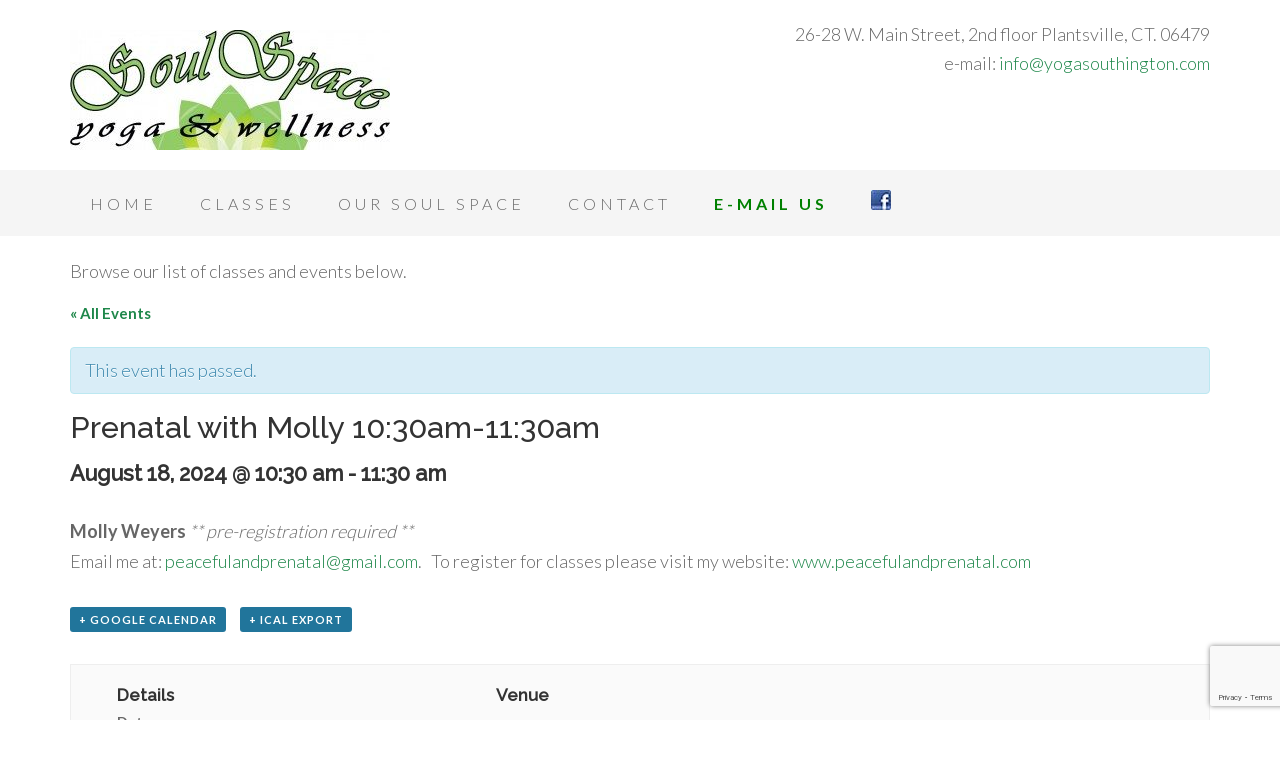

--- FILE ---
content_type: text/html; charset=UTF-8
request_url: http://www.yogasouthington.com/event/prenatal-with-molly-1030am-1130am-74/
body_size: 41889
content:
<!DOCTYPE html>
<html lang="en-US">
<head>
<meta charset="UTF-8" />
<title>Prenatal with Molly 10:30am-11:30am - Soulspace Yoga and Wellness</title><meta name="viewport" content="width=device-width, initial-scale=1" />
<meta name='robots' content='index, follow, max-image-preview:large, max-snippet:-1, max-video-preview:-1' />

	<!-- This site is optimized with the Yoast SEO plugin v20.5 - https://yoast.com/wordpress/plugins/seo/ -->
	<link rel="canonical" href="https://www.yogasouthington.com/event/prenatal-with-molly-1030am-1130am-74/" />
	<meta property="og:locale" content="en_US" />
	<meta property="og:type" content="article" />
	<meta property="og:title" content="Prenatal with Molly 10:30am-11:30am - Soulspace Yoga and Wellness" />
	<meta property="og:description" content="Molly Weyers ** pre-registration required ** Email me at: peacefulandprenatal@gmail.com.   To register for classes please visit my website: www.peacefulandprenatal.com" />
	<meta property="og:url" content="https://www.yogasouthington.com/event/prenatal-with-molly-1030am-1130am-74/" />
	<meta property="og:site_name" content="Soulspace Yoga and Wellness" />
	<meta name="twitter:card" content="summary_large_image" />
	<meta name="twitter:label1" content="Est. reading time" />
	<meta name="twitter:data1" content="1 minute" />
	<script type="application/ld+json" class="yoast-schema-graph">{"@context":"https://schema.org","@graph":[{"@type":"WebPage","@id":"https://www.yogasouthington.com/event/prenatal-with-molly-1030am-1130am-74/","url":"https://www.yogasouthington.com/event/prenatal-with-molly-1030am-1130am-74/","name":"Prenatal with Molly 10:30am-11:30am - Soulspace Yoga and Wellness","isPartOf":{"@id":"https://www.yogasouthington.com/#website"},"datePublished":"2024-07-31T23:57:25+00:00","dateModified":"2024-07-31T23:57:25+00:00","breadcrumb":{"@id":"https://www.yogasouthington.com/event/prenatal-with-molly-1030am-1130am-74/#breadcrumb"},"inLanguage":"en-US","potentialAction":[{"@type":"ReadAction","target":["https://www.yogasouthington.com/event/prenatal-with-molly-1030am-1130am-74/"]}]},{"@type":"BreadcrumbList","@id":"https://www.yogasouthington.com/event/prenatal-with-molly-1030am-1130am-74/#breadcrumb","itemListElement":[{"@type":"ListItem","position":1,"name":"Home","item":"https://www.yogasouthington.com/"},{"@type":"ListItem","position":2,"name":"Events","item":"https://www.yogasouthington.com/events/"},{"@type":"ListItem","position":3,"name":"Prenatal with Molly 10:30am-11:30am"}]},{"@type":"WebSite","@id":"https://www.yogasouthington.com/#website","url":"https://www.yogasouthington.com/","name":"Soulspace Yoga and Wellness","description":"live with love, grace &amp; gratitude","potentialAction":[{"@type":"SearchAction","target":{"@type":"EntryPoint","urlTemplate":"https://www.yogasouthington.com/?s={search_term_string}"},"query-input":"required name=search_term_string"}],"inLanguage":"en-US"}]}</script>
	<!-- / Yoast SEO plugin. -->


<link rel='dns-prefetch' href='//fonts.googleapis.com' />
<link rel='dns-prefetch' href='//fonts.gstatic.com' />
<link rel='dns-prefetch' href='//ajax.googleapis.com' />
<link rel='dns-prefetch' href='//apis.google.com' />
<link rel='dns-prefetch' href='//google-analytics.com' />
<link rel='dns-prefetch' href='//www.google-analytics.com' />
<link rel='dns-prefetch' href='//ssl.google-analytics.com' />
<link rel='dns-prefetch' href='//youtube.com' />
<link rel='dns-prefetch' href='//s.gravatar.com' />
<link href='//hb.wpmucdn.com' rel='preconnect' />
<link href='http://fonts.googleapis.com' rel='preconnect' />
<link href='//fonts.gstatic.com' crossorigin='' rel='preconnect' />
<link rel="alternate" type="application/rss+xml" title="Soulspace Yoga and Wellness &raquo; Feed" href="http://www.yogasouthington.com/feed/" />
<link rel="alternate" type="application/rss+xml" title="Soulspace Yoga and Wellness &raquo; Comments Feed" href="http://www.yogasouthington.com/comments/feed/" />
<link rel="alternate" type="text/calendar" title="Soulspace Yoga and Wellness &raquo; iCal Feed" href="http://www.yogasouthington.com/events/?ical=1" />
<script type="text/javascript">
window._wpemojiSettings = {"baseUrl":"https:\/\/s.w.org\/images\/core\/emoji\/14.0.0\/72x72\/","ext":".png","svgUrl":"https:\/\/s.w.org\/images\/core\/emoji\/14.0.0\/svg\/","svgExt":".svg","source":{"concatemoji":"http:\/\/www.yogasouthington.com\/wp-includes\/js\/wp-emoji-release.min.js?ver=6.2.8"}};
/*! This file is auto-generated */
!function(e,a,t){var n,r,o,i=a.createElement("canvas"),p=i.getContext&&i.getContext("2d");function s(e,t){p.clearRect(0,0,i.width,i.height),p.fillText(e,0,0);e=i.toDataURL();return p.clearRect(0,0,i.width,i.height),p.fillText(t,0,0),e===i.toDataURL()}function c(e){var t=a.createElement("script");t.src=e,t.defer=t.type="text/javascript",a.getElementsByTagName("head")[0].appendChild(t)}for(o=Array("flag","emoji"),t.supports={everything:!0,everythingExceptFlag:!0},r=0;r<o.length;r++)t.supports[o[r]]=function(e){if(p&&p.fillText)switch(p.textBaseline="top",p.font="600 32px Arial",e){case"flag":return s("\ud83c\udff3\ufe0f\u200d\u26a7\ufe0f","\ud83c\udff3\ufe0f\u200b\u26a7\ufe0f")?!1:!s("\ud83c\uddfa\ud83c\uddf3","\ud83c\uddfa\u200b\ud83c\uddf3")&&!s("\ud83c\udff4\udb40\udc67\udb40\udc62\udb40\udc65\udb40\udc6e\udb40\udc67\udb40\udc7f","\ud83c\udff4\u200b\udb40\udc67\u200b\udb40\udc62\u200b\udb40\udc65\u200b\udb40\udc6e\u200b\udb40\udc67\u200b\udb40\udc7f");case"emoji":return!s("\ud83e\udef1\ud83c\udffb\u200d\ud83e\udef2\ud83c\udfff","\ud83e\udef1\ud83c\udffb\u200b\ud83e\udef2\ud83c\udfff")}return!1}(o[r]),t.supports.everything=t.supports.everything&&t.supports[o[r]],"flag"!==o[r]&&(t.supports.everythingExceptFlag=t.supports.everythingExceptFlag&&t.supports[o[r]]);t.supports.everythingExceptFlag=t.supports.everythingExceptFlag&&!t.supports.flag,t.DOMReady=!1,t.readyCallback=function(){t.DOMReady=!0},t.supports.everything||(n=function(){t.readyCallback()},a.addEventListener?(a.addEventListener("DOMContentLoaded",n,!1),e.addEventListener("load",n,!1)):(e.attachEvent("onload",n),a.attachEvent("onreadystatechange",function(){"complete"===a.readyState&&t.readyCallback()})),(e=t.source||{}).concatemoji?c(e.concatemoji):e.wpemoji&&e.twemoji&&(c(e.twemoji),c(e.wpemoji)))}(window,document,window._wpemojiSettings);
</script>
<style type="text/css">
img.wp-smiley,
img.emoji {
	display: inline !important;
	border: none !important;
	box-shadow: none !important;
	height: 1em !important;
	width: 1em !important;
	margin: 0 0.07em !important;
	vertical-align: -0.1em !important;
	background: none !important;
	padding: 0 !important;
}
</style>
	<link rel='stylesheet' id='tribe-accessibility-css-css' href='http://www.yogasouthington.com/wp-content/plugins/the-events-calendar/common/src/resources/css/accessibility.min.css?ver=4.9.18' type='text/css' media='all' />
<link rel='stylesheet' id='tribe-events-full-calendar-style-css' href='http://www.yogasouthington.com/wp-content/plugins/the-events-calendar/src/resources/css/tribe-events-full.min.css?ver=4.9.9' type='text/css' media='all' />
<link rel='stylesheet' id='tribe-events-full-pro-calendar-style-css' href='http://www.yogasouthington.com/wp-content/plugins/events-calendar-pro/src/resources/css/tribe-events-pro-full.min.css?ver=4.7.8.1' type='text/css' media='all' />
<link rel='stylesheet' id='tribe-events-custom-jquery-styles-css' href='http://www.yogasouthington.com/wp-content/plugins/the-events-calendar/vendor/jquery/smoothness/jquery-ui-1.8.23.custom.css?ver=4.9.9' type='text/css' media='all' />
<link rel='stylesheet' id='tribe-events-bootstrap-datepicker-css-css' href='http://www.yogasouthington.com/wp-content/plugins/the-events-calendar/vendor/bootstrap-datepicker/css/bootstrap-datepicker.standalone.min.css?ver=4.9.9' type='text/css' media='all' />
<link rel='stylesheet' id='tribe-events-calendar-style-css' href='http://www.yogasouthington.com/wp-content/plugins/the-events-calendar/src/resources/css/tribe-events-theme.min.css?ver=4.9.9' type='text/css' media='all' />
<link rel='stylesheet' id='tribe-events-calendar-full-mobile-style-css' href='http://www.yogasouthington.com/wp-content/plugins/the-events-calendar/src/resources/css/tribe-events-full-mobile.min.css?ver=4.9.9' type='text/css' media='only screen and (max-width: 768px)' />
<link rel='stylesheet' id='tribe-events-calendar-mobile-style-css' href='http://www.yogasouthington.com/wp-content/plugins/the-events-calendar/src/resources/css/tribe-events-theme-mobile.min.css?ver=4.9.9' type='text/css' media='only screen and (max-width: 768px)' />
<link rel='stylesheet' id='tribe-reset-style-css' href='http://www.yogasouthington.com/wp-content/plugins/the-events-calendar/common/src/resources/css/reset.min.css?ver=4.9.18' type='text/css' media='all' />
<link rel='stylesheet' id='tribe-common-style-css' href='http://www.yogasouthington.com/wp-content/plugins/the-events-calendar/common/src/resources/css/common.min.css?ver=4.9.18' type='text/css' media='all' />
<link rel='stylesheet' id='tribe-tooltip-css-css' href='http://www.yogasouthington.com/wp-content/plugins/the-events-calendar/common/src/resources/css/tooltip.min.css?ver=4.9.18' type='text/css' media='all' />
<link rel='stylesheet' id='tribe-events-calendar-pro-style-css' href='http://www.yogasouthington.com/wp-content/plugins/events-calendar-pro/src/resources/css/tribe-events-pro-theme.min.css?ver=4.7.8.1' type='text/css' media='all' />
<link rel='stylesheet' id='tribe-events-calendar-full-pro-mobile-style-css' href='http://www.yogasouthington.com/wp-content/plugins/events-calendar-pro/src/resources/css/tribe-events-pro-full-mobile.min.css?ver=4.7.8.1' type='text/css' media='only screen and (max-width: 768px)' />
<link rel='stylesheet' id='tribe-events-calendar-pro-mobile-style-css' href='http://www.yogasouthington.com/wp-content/plugins/events-calendar-pro/src/resources/css/tribe-events-pro-theme-mobile.min.css?ver=4.7.8.1' type='text/css' media='only screen and (max-width: 768px)' />
<link rel='stylesheet' id='beautiful-pro-theme-css' href='http://www.yogasouthington.com/wp-content/themes/beautiful-pro/style.css?ver=1.0.0' type='text/css' media='all' />
<link rel='stylesheet' id='wp-block-library-css' href='http://www.yogasouthington.com/wp-includes/css/dist/block-library/style.min.css?ver=6.2.8' type='text/css' media='all' />
<link rel='stylesheet' id='classic-theme-styles-css' href='http://www.yogasouthington.com/wp-includes/css/classic-themes.min.css?ver=6.2.8' type='text/css' media='all' />
<style id='global-styles-inline-css' type='text/css'>
body{--wp--preset--color--black: #000000;--wp--preset--color--cyan-bluish-gray: #abb8c3;--wp--preset--color--white: #ffffff;--wp--preset--color--pale-pink: #f78da7;--wp--preset--color--vivid-red: #cf2e2e;--wp--preset--color--luminous-vivid-orange: #ff6900;--wp--preset--color--luminous-vivid-amber: #fcb900;--wp--preset--color--light-green-cyan: #7bdcb5;--wp--preset--color--vivid-green-cyan: #00d084;--wp--preset--color--pale-cyan-blue: #8ed1fc;--wp--preset--color--vivid-cyan-blue: #0693e3;--wp--preset--color--vivid-purple: #9b51e0;--wp--preset--gradient--vivid-cyan-blue-to-vivid-purple: linear-gradient(135deg,rgba(6,147,227,1) 0%,rgb(155,81,224) 100%);--wp--preset--gradient--light-green-cyan-to-vivid-green-cyan: linear-gradient(135deg,rgb(122,220,180) 0%,rgb(0,208,130) 100%);--wp--preset--gradient--luminous-vivid-amber-to-luminous-vivid-orange: linear-gradient(135deg,rgba(252,185,0,1) 0%,rgba(255,105,0,1) 100%);--wp--preset--gradient--luminous-vivid-orange-to-vivid-red: linear-gradient(135deg,rgba(255,105,0,1) 0%,rgb(207,46,46) 100%);--wp--preset--gradient--very-light-gray-to-cyan-bluish-gray: linear-gradient(135deg,rgb(238,238,238) 0%,rgb(169,184,195) 100%);--wp--preset--gradient--cool-to-warm-spectrum: linear-gradient(135deg,rgb(74,234,220) 0%,rgb(151,120,209) 20%,rgb(207,42,186) 40%,rgb(238,44,130) 60%,rgb(251,105,98) 80%,rgb(254,248,76) 100%);--wp--preset--gradient--blush-light-purple: linear-gradient(135deg,rgb(255,206,236) 0%,rgb(152,150,240) 100%);--wp--preset--gradient--blush-bordeaux: linear-gradient(135deg,rgb(254,205,165) 0%,rgb(254,45,45) 50%,rgb(107,0,62) 100%);--wp--preset--gradient--luminous-dusk: linear-gradient(135deg,rgb(255,203,112) 0%,rgb(199,81,192) 50%,rgb(65,88,208) 100%);--wp--preset--gradient--pale-ocean: linear-gradient(135deg,rgb(255,245,203) 0%,rgb(182,227,212) 50%,rgb(51,167,181) 100%);--wp--preset--gradient--electric-grass: linear-gradient(135deg,rgb(202,248,128) 0%,rgb(113,206,126) 100%);--wp--preset--gradient--midnight: linear-gradient(135deg,rgb(2,3,129) 0%,rgb(40,116,252) 100%);--wp--preset--duotone--dark-grayscale: url('#wp-duotone-dark-grayscale');--wp--preset--duotone--grayscale: url('#wp-duotone-grayscale');--wp--preset--duotone--purple-yellow: url('#wp-duotone-purple-yellow');--wp--preset--duotone--blue-red: url('#wp-duotone-blue-red');--wp--preset--duotone--midnight: url('#wp-duotone-midnight');--wp--preset--duotone--magenta-yellow: url('#wp-duotone-magenta-yellow');--wp--preset--duotone--purple-green: url('#wp-duotone-purple-green');--wp--preset--duotone--blue-orange: url('#wp-duotone-blue-orange');--wp--preset--font-size--small: 13px;--wp--preset--font-size--medium: 20px;--wp--preset--font-size--large: 36px;--wp--preset--font-size--x-large: 42px;--wp--preset--spacing--20: 0.44rem;--wp--preset--spacing--30: 0.67rem;--wp--preset--spacing--40: 1rem;--wp--preset--spacing--50: 1.5rem;--wp--preset--spacing--60: 2.25rem;--wp--preset--spacing--70: 3.38rem;--wp--preset--spacing--80: 5.06rem;--wp--preset--shadow--natural: 6px 6px 9px rgba(0, 0, 0, 0.2);--wp--preset--shadow--deep: 12px 12px 50px rgba(0, 0, 0, 0.4);--wp--preset--shadow--sharp: 6px 6px 0px rgba(0, 0, 0, 0.2);--wp--preset--shadow--outlined: 6px 6px 0px -3px rgba(255, 255, 255, 1), 6px 6px rgba(0, 0, 0, 1);--wp--preset--shadow--crisp: 6px 6px 0px rgba(0, 0, 0, 1);}:where(.is-layout-flex){gap: 0.5em;}body .is-layout-flow > .alignleft{float: left;margin-inline-start: 0;margin-inline-end: 2em;}body .is-layout-flow > .alignright{float: right;margin-inline-start: 2em;margin-inline-end: 0;}body .is-layout-flow > .aligncenter{margin-left: auto !important;margin-right: auto !important;}body .is-layout-constrained > .alignleft{float: left;margin-inline-start: 0;margin-inline-end: 2em;}body .is-layout-constrained > .alignright{float: right;margin-inline-start: 2em;margin-inline-end: 0;}body .is-layout-constrained > .aligncenter{margin-left: auto !important;margin-right: auto !important;}body .is-layout-constrained > :where(:not(.alignleft):not(.alignright):not(.alignfull)){max-width: var(--wp--style--global--content-size);margin-left: auto !important;margin-right: auto !important;}body .is-layout-constrained > .alignwide{max-width: var(--wp--style--global--wide-size);}body .is-layout-flex{display: flex;}body .is-layout-flex{flex-wrap: wrap;align-items: center;}body .is-layout-flex > *{margin: 0;}:where(.wp-block-columns.is-layout-flex){gap: 2em;}.has-black-color{color: var(--wp--preset--color--black) !important;}.has-cyan-bluish-gray-color{color: var(--wp--preset--color--cyan-bluish-gray) !important;}.has-white-color{color: var(--wp--preset--color--white) !important;}.has-pale-pink-color{color: var(--wp--preset--color--pale-pink) !important;}.has-vivid-red-color{color: var(--wp--preset--color--vivid-red) !important;}.has-luminous-vivid-orange-color{color: var(--wp--preset--color--luminous-vivid-orange) !important;}.has-luminous-vivid-amber-color{color: var(--wp--preset--color--luminous-vivid-amber) !important;}.has-light-green-cyan-color{color: var(--wp--preset--color--light-green-cyan) !important;}.has-vivid-green-cyan-color{color: var(--wp--preset--color--vivid-green-cyan) !important;}.has-pale-cyan-blue-color{color: var(--wp--preset--color--pale-cyan-blue) !important;}.has-vivid-cyan-blue-color{color: var(--wp--preset--color--vivid-cyan-blue) !important;}.has-vivid-purple-color{color: var(--wp--preset--color--vivid-purple) !important;}.has-black-background-color{background-color: var(--wp--preset--color--black) !important;}.has-cyan-bluish-gray-background-color{background-color: var(--wp--preset--color--cyan-bluish-gray) !important;}.has-white-background-color{background-color: var(--wp--preset--color--white) !important;}.has-pale-pink-background-color{background-color: var(--wp--preset--color--pale-pink) !important;}.has-vivid-red-background-color{background-color: var(--wp--preset--color--vivid-red) !important;}.has-luminous-vivid-orange-background-color{background-color: var(--wp--preset--color--luminous-vivid-orange) !important;}.has-luminous-vivid-amber-background-color{background-color: var(--wp--preset--color--luminous-vivid-amber) !important;}.has-light-green-cyan-background-color{background-color: var(--wp--preset--color--light-green-cyan) !important;}.has-vivid-green-cyan-background-color{background-color: var(--wp--preset--color--vivid-green-cyan) !important;}.has-pale-cyan-blue-background-color{background-color: var(--wp--preset--color--pale-cyan-blue) !important;}.has-vivid-cyan-blue-background-color{background-color: var(--wp--preset--color--vivid-cyan-blue) !important;}.has-vivid-purple-background-color{background-color: var(--wp--preset--color--vivid-purple) !important;}.has-black-border-color{border-color: var(--wp--preset--color--black) !important;}.has-cyan-bluish-gray-border-color{border-color: var(--wp--preset--color--cyan-bluish-gray) !important;}.has-white-border-color{border-color: var(--wp--preset--color--white) !important;}.has-pale-pink-border-color{border-color: var(--wp--preset--color--pale-pink) !important;}.has-vivid-red-border-color{border-color: var(--wp--preset--color--vivid-red) !important;}.has-luminous-vivid-orange-border-color{border-color: var(--wp--preset--color--luminous-vivid-orange) !important;}.has-luminous-vivid-amber-border-color{border-color: var(--wp--preset--color--luminous-vivid-amber) !important;}.has-light-green-cyan-border-color{border-color: var(--wp--preset--color--light-green-cyan) !important;}.has-vivid-green-cyan-border-color{border-color: var(--wp--preset--color--vivid-green-cyan) !important;}.has-pale-cyan-blue-border-color{border-color: var(--wp--preset--color--pale-cyan-blue) !important;}.has-vivid-cyan-blue-border-color{border-color: var(--wp--preset--color--vivid-cyan-blue) !important;}.has-vivid-purple-border-color{border-color: var(--wp--preset--color--vivid-purple) !important;}.has-vivid-cyan-blue-to-vivid-purple-gradient-background{background: var(--wp--preset--gradient--vivid-cyan-blue-to-vivid-purple) !important;}.has-light-green-cyan-to-vivid-green-cyan-gradient-background{background: var(--wp--preset--gradient--light-green-cyan-to-vivid-green-cyan) !important;}.has-luminous-vivid-amber-to-luminous-vivid-orange-gradient-background{background: var(--wp--preset--gradient--luminous-vivid-amber-to-luminous-vivid-orange) !important;}.has-luminous-vivid-orange-to-vivid-red-gradient-background{background: var(--wp--preset--gradient--luminous-vivid-orange-to-vivid-red) !important;}.has-very-light-gray-to-cyan-bluish-gray-gradient-background{background: var(--wp--preset--gradient--very-light-gray-to-cyan-bluish-gray) !important;}.has-cool-to-warm-spectrum-gradient-background{background: var(--wp--preset--gradient--cool-to-warm-spectrum) !important;}.has-blush-light-purple-gradient-background{background: var(--wp--preset--gradient--blush-light-purple) !important;}.has-blush-bordeaux-gradient-background{background: var(--wp--preset--gradient--blush-bordeaux) !important;}.has-luminous-dusk-gradient-background{background: var(--wp--preset--gradient--luminous-dusk) !important;}.has-pale-ocean-gradient-background{background: var(--wp--preset--gradient--pale-ocean) !important;}.has-electric-grass-gradient-background{background: var(--wp--preset--gradient--electric-grass) !important;}.has-midnight-gradient-background{background: var(--wp--preset--gradient--midnight) !important;}.has-small-font-size{font-size: var(--wp--preset--font-size--small) !important;}.has-medium-font-size{font-size: var(--wp--preset--font-size--medium) !important;}.has-large-font-size{font-size: var(--wp--preset--font-size--large) !important;}.has-x-large-font-size{font-size: var(--wp--preset--font-size--x-large) !important;}
.wp-block-navigation a:where(:not(.wp-element-button)){color: inherit;}
:where(.wp-block-columns.is-layout-flex){gap: 2em;}
.wp-block-pullquote{font-size: 1.5em;line-height: 1.6;}
</style>
<link rel='stylesheet' id='contact-form-7-css' href='http://www.yogasouthington.com/wp-content/plugins/contact-form-7/includes/css/styles.css?ver=5.7.6' type='text/css' media='all' />
<link rel='stylesheet' id='google-fonts-css' href='//fonts.googleapis.com/css?family=Lato%3A300%2C400%2C700%7CRaleway%3A400%2C500&#038;ver=1.0.0' type='text/css' media='all' />
<script type='text/javascript' src='http://www.yogasouthington.com/wp-includes/js/jquery/jquery.min.js?ver=3.6.4' id='jquery-core-js'></script>
<script type='text/javascript' src='http://www.yogasouthington.com/wp-includes/js/jquery/jquery-migrate.min.js?ver=3.4.0' id='jquery-migrate-js'></script>
<script type='text/javascript' src='http://www.yogasouthington.com/wp-content/plugins/the-events-calendar/vendor/php-date-formatter/js/php-date-formatter.min.js?ver=4.9.9' id='tribe-events-php-date-formatter-js'></script>
<script type='text/javascript' src='http://www.yogasouthington.com/wp-content/plugins/the-events-calendar/common/vendor/momentjs/moment.min.js?ver=4.9.18' id='tribe-moment-js'></script>
<script type='text/javascript' id='tribe-events-dynamic-js-extra'>
/* <![CDATA[ */
var tribe_dynamic_help_text = {"date_with_year":"F j, Y","date_no_year":"F j","datepicker_format":"m\/d\/Y","datepicker_format_index":"2","days":["Sunday","Monday","Tuesday","Wednesday","Thursday","Friday","Saturday"],"daysShort":["Sun","Mon","Tue","Wed","Thu","Fri","Sat"],"months":["January","February","March","April","May","June","July","August","September","October","November","December"],"monthsShort":["Jan","Feb","Mar","Apr","May","Jun","Jul","Aug","Sep","Oct","Nov","Dec"],"msgs":"[\"This event is from %%starttime%% to %%endtime%% on %%startdatewithyear%%.\",\"This event is at %%starttime%% on %%startdatewithyear%%.\",\"This event is all day on %%startdatewithyear%%.\",\"This event starts at %%starttime%% on %%startdatenoyear%% and ends at %%endtime%% on %%enddatewithyear%%\",\"This event starts at %%starttime%% on %%startdatenoyear%% and ends on %%enddatewithyear%%\",\"This event is all day starting on %%startdatenoyear%% and ending on %%enddatewithyear%%.\"]"};
/* ]]> */
</script>
<script type='text/javascript' src='http://www.yogasouthington.com/wp-content/plugins/the-events-calendar/src/resources/js/events-dynamic.min.js?ver=4.9.9' id='tribe-events-dynamic-js'></script>
<script type='text/javascript' src='http://www.yogasouthington.com/wp-content/plugins/the-events-calendar/vendor/bootstrap-datepicker/js/bootstrap-datepicker.min.js?ver=4.9.9' id='tribe-events-bootstrap-datepicker-js'></script>
<script type='text/javascript' src='http://www.yogasouthington.com/wp-content/plugins/the-events-calendar/vendor/jquery-resize/jquery.ba-resize.min.js?ver=4.9.9' id='tribe-events-jquery-resize-js'></script>
<script type='text/javascript' src='http://www.yogasouthington.com/wp-content/plugins/the-events-calendar/vendor/jquery-placeholder/jquery.placeholder.min.js?ver=4.9.9' id='jquery-placeholder-js'></script>
<script type='text/javascript' id='tribe-events-calendar-script-js-extra'>
/* <![CDATA[ */
var tribe_js_config = {"permalink_settings":"\/%postname%\/","events_post_type":"tribe_events","events_base":"http:\/\/www.yogasouthington.com\/events\/","update_urls":{"shortcode":{"list":true,"month":true,"day":true}},"debug":""};
var tribe_js_config = {"permalink_settings":"\/%postname%\/","events_post_type":"tribe_events","events_base":"http:\/\/www.yogasouthington.com\/events\/","update_urls":{"shortcode":{"list":true,"month":true,"day":true}},"debug":""};
/* ]]> */
</script>
<script type='text/javascript' src='http://www.yogasouthington.com/wp-content/plugins/the-events-calendar/src/resources/js/tribe-events.min.js?ver=4.9.9' id='tribe-events-calendar-script-js'></script>
<script type='text/javascript' src='http://www.yogasouthington.com/wp-content/plugins/the-events-calendar/src/resources/js/tribe-events-bar.min.js?ver=4.9.9' id='tribe-events-bar-js'></script>
<script type='text/javascript' id='tribe-events-pro-js-extra'>
/* <![CDATA[ */
var TribeEventsPro = {"geocenter":{"max_lat":0,"max_lng":0,"min_lat":0,"min_lng":0},"map_tooltip_event":"Event: ","map_tooltip_address":"Address: "};
var TribeEventsPro = {"geocenter":{"max_lat":0,"max_lng":0,"min_lat":0,"min_lng":0},"map_tooltip_event":"Event: ","map_tooltip_address":"Address: "};
/* ]]> */
</script>
<script type='text/javascript' src='http://www.yogasouthington.com/wp-content/plugins/events-calendar-pro/src/resources/js/tribe-events-pro.min.js?ver=4.7.8.1' id='tribe-events-pro-js'></script>
<script type='text/javascript' src='http://www.yogasouthington.com/wp-content/themes/beautiful-pro/js/responsive-menu.js?ver=1.0.0' id='beautiful-responsive-menu-js'></script>
<link rel="https://api.w.org/" href="http://www.yogasouthington.com/wp-json/" /><link rel="EditURI" type="application/rsd+xml" title="RSD" href="http://www.yogasouthington.com/xmlrpc.php?rsd" />
<link rel="wlwmanifest" type="application/wlwmanifest+xml" href="http://www.yogasouthington.com/wp-includes/wlwmanifest.xml" />
<meta name="generator" content="WordPress 6.2.8" />
<link rel='shortlink' href='http://www.yogasouthington.com/?p=24681' />
<link rel="alternate" type="application/json+oembed" href="http://www.yogasouthington.com/wp-json/oembed/1.0/embed?url=http%3A%2F%2Fwww.yogasouthington.com%2Fevent%2Fprenatal-with-molly-1030am-1130am-74%2F" />
<link rel="alternate" type="text/xml+oembed" href="http://www.yogasouthington.com/wp-json/oembed/1.0/embed?url=http%3A%2F%2Fwww.yogasouthington.com%2Fevent%2Fprenatal-with-molly-1030am-1130am-74%2F&#038;format=xml" />
<meta name="tec-api-version" content="v1"><meta name="tec-api-origin" content="http://www.yogasouthington.com"><link rel="https://theeventscalendar.com/" href="http://www.yogasouthington.com/wp-json/tribe/events/v1/events/24681" /><link rel="Shortcut Icon" href="http://www.yogasouthington.com/wp-content/themes/beautiful-pro/images/favicon.ico" type="image/x-icon" />
  <link rel="shortcut icon" href="http://www.soulspaceyogaandwellness.com/wp-content/uploads/2015/05/favicon.jpg" />
<style type="text/css">.site-title a { background: url(http://www.soulspaceyogaandwellness.com/wp-content/uploads/2015/06/cropped-logo-white-green-black_half.jpg) no-repeat !important; }</style>
<!--[if lt IE 9]><script src="//html5shiv.googlecode.com/svn/trunk/html5.js"></script><![endif]-->
<style type='text/css'>.custom-background .site-header-banner { background:  #ffffff no-repeat center scroll; } </style><script type="application/ld+json">
[{"@context":"http://schema.org","@type":"Event","name":"Prenatal with Molly 10:30am-11:30am","description":"&lt;p&gt;Molly Weyers ** pre-registration required ** Email me at: peacefulandprenatal@gmail.com.\u00a0\u00a0\u00a0To register for classes please visit my website:\u00a0www.peacefulandprenatal.com&lt;/p&gt;\\n","url":"http://www.yogasouthington.com/event/prenatal-with-molly-1030am-1130am-74/","startDate":"2024-08-18T10:30:00-04:00","endDate":"2024-08-18T11:30:00-04:00","location":{"@type":"Place","name":"Soulspace","description":"","url":"http://www.yogasouthington.com/venue/soulspace/","address":{"@type":"PostalAddress"},"telephone":"","sameAs":""},"performer":"Organization"}]
</script></head>
<body class="tribe_events-template-default single single-tribe_events postid-24681 tribe-no-js tribe-filter-live metaslider-plugin custom-header header-image nolayout beautiful events-single tribe-events-style-full tribe-events-style-theme tribe-theme-parent-genesis tribe-theme-child-beautiful-pro tribe-events-page-template" itemscope="itemscope" itemtype="http://schema.org/WebPage"><div class="site-container"><header class="site-header" role="banner" itemscope="itemscope" itemtype="http://schema.org/WPHeader"><div class="wrap"><div class="title-area"><p class="site-title" itemprop="headline"><a href="http://www.yogasouthington.com/">Soulspace Yoga and Wellness</a></p><p class="site-description" itemprop="description">live with love, grace &amp; gratitude</p></div><aside class="widget-area header-widget-area"><section id="text-2" class="widget widget_text"><div class="widget-wrap">			<div class="textwidget">26-28 W. Main Street, 2nd floor
Plantsville, CT. 06479<br>
e-mail:  <a href="mailto:info@yogasouthington.com?subject=I am interested in your Yoga classes">info@yogasouthington.com</a></div>
		</div></section></aside></div></header><nav class="nav-primary" role="navigation" itemscope="itemscope" itemtype="http://schema.org/SiteNavigationElement"><div class="wrap"><ul id="menu-primary-navigation" class="menu genesis-nav-menu menu-primary"><li id="menu-item-88" class="fa-home menu-item menu-item-type-post_type menu-item-object-page menu-item-home menu-item-88"><a href="http://www.yogasouthington.com/">Home</a></li>
<li id="menu-item-94" class="fa-calendar menu-item menu-item-type-custom menu-item-object-custom menu-item-has-children menu-item-94"><a href="#">Classes</a>
<ul class="sub-menu">
	<li id="menu-item-20412" class="menu-item menu-item-type-custom menu-item-object-custom menu-item-20412"><a href="/events/">Class Schedule</a></li>
	<li id="menu-item-83" class="menu-item menu-item-type-post_type menu-item-object-page menu-item-83"><a href="http://www.yogasouthington.com/class-descriptions/">Class Descriptions</a></li>
	<li id="menu-item-85" class="menu-item menu-item-type-post_type menu-item-object-page menu-item-85"><a href="http://www.yogasouthington.com/instructor-bios/">Instructor Bios</a></li>
	<li id="menu-item-86" class="menu-item menu-item-type-post_type menu-item-object-page menu-item-86"><a href="http://www.yogasouthington.com/pricing/">Pricing</a></li>
</ul>
</li>
<li id="menu-item-20667" class="menu-item menu-item-type-post_type menu-item-object-page menu-item-20667"><a href="http://www.yogasouthington.com/our-soul-space/">Our Soul Space</a></li>
<li id="menu-item-87" class="fa-envelope-o menu-item menu-item-type-post_type menu-item-object-page menu-item-87"><a href="http://www.yogasouthington.com/contact-us/">Contact</a></li>
<li id="menu-item-105" class="menu-item menu-item-type-custom menu-item-object-custom menu-item-105"><a href="mailto:info@yogasouthington.com?subject=I would like more information"><strong><font style="color:green; font-size:16px;">E-mail Us</font></strong></a></li>
<li id="menu-item-479" class="menu-item menu-item-type-custom menu-item-object-custom menu-item-479"><a href="https://www.facebook.com/pages/Soul-Space-Yoga-Wellness/130055837101605?fref=ts"><img width="20px" src="/wp-content/uploads/2015/06/facebook.jpg"></a></li>
</ul></div></nav><div id="home-featured"><div class="wrap"></div></div><div class="site-inner"><main id="tribe-events-pg-template" class="tribe-events-pg-template">
	<div id="tribe-events" class="tribe-no-js" data-live_ajax="1" data-datepicker_format="2" data-category="" data-featured=""><div class="tribe-events-before-html"><p>Browse our list of classes and events below.</p>
</div><span class="tribe-events-ajax-loading"><img class="tribe-events-spinner-medium" src="http://www.yogasouthington.com/wp-content/plugins/the-events-calendar/src/resources/images/tribe-loading.gif" alt="Loading Events" /></span>	
<div id="tribe-events-content" class="tribe-events-single">

	<p class="tribe-events-back">
		<a href="http://www.yogasouthington.com/events/"> &laquo; All Events</a>
	</p>

	<!-- Notices -->
	<div class="tribe-events-notices"><ul><li>This event has passed.</li></ul></div>
	<h1 class="tribe-events-single-event-title">Prenatal with Molly 10:30am-11:30am</h1>
	<div class="tribe-events-schedule tribe-clearfix">
		<h2><span class="tribe-event-date-start">August 18, 2024 @ 10:30 am</span> - <span class="tribe-event-time">11:30 am</span></h2>			</div>

	<!-- Event header -->
	<div id="tribe-events-header"  data-title="Prenatal with Molly 10:30am-11:30am - Soulspace Yoga and Wellness" data-viewtitle="Prenatal with Molly 10:30am-11:30am" data-redirected-view="" data-default-mobile-view="month" data-default-view="month">
		<!-- Navigation -->
		<nav class="tribe-events-nav-pagination" aria-label="Event Navigation">
			<ul class="tribe-events-sub-nav">
				<li class="tribe-events-nav-previous"><a href="http://www.yogasouthington.com/event/all-levels-with-yannah-9am-10am-53/"><span>&laquo;</span> All Levels with Yannah 9am-10am</a></li>
				<li class="tribe-events-nav-next"><a href="http://www.yogasouthington.com/event/baby-me-6wks-8mths-with-molly-10am-1045am-10/">Baby &#038; Me (6wks-8mths) with Molly 10am-10:45am <span>&raquo;</span></a></li>
			</ul>
			<!-- .tribe-events-sub-nav -->
		</nav>
	</div>
	<!-- #tribe-events-header -->

			<div id="post-24681" class="post-24681 tribe_events type-tribe_events status-publish entry">
			<!-- Event featured image, but exclude link -->
			
			<!-- Event content -->
						<div class="tribe-events-single-event-description tribe-events-content">
				<p><strong>Molly Weyers </strong> <em>** pre-registration required **</em><br />
Email me at: <a title="Email me" href="mailto:peacefulandprenatal@gmail.com">peacefulandprenatal@gmail.com</a>.   To register for classes please visit my website: <a href="http://www.peacefulandprenatal.com/schedule" target="_blank" rel="noopener" data-saferedirecturl="https://www.google.com/url?q=http://www.peacefulandprenatal.com/schedule&amp;source=gmail&amp;ust=1661361090414000&amp;usg=AOvVaw3WX3yakKxzSM75e7L_t3QY">www.peacefulandprenatal.com</a></p>
			</div>
			<!-- .tribe-events-single-event-description -->
			<div class="tribe-events-cal-links"><a class="tribe-events-gcal tribe-events-button" href="https://www.google.com/calendar/event?action=TEMPLATE&#038;text=Prenatal+with+Molly+10%3A30am-11%3A30am&#038;dates=20240818T103000/20240818T113000&#038;details=Molly+Weyers++%2A%2A+pre-registration+required+%2A%2A%0AEmail+me+at%3A+peacefulandprenatal%40gmail.com.%C2%A0%C2%A0%C2%A0To+register+for+classes+please+visit+my+website%3A%C2%A0www.peacefulandprenatal.com+%0A&#038;location=Soulspace&#038;trp=false&#038;sprop=website:http://www.yogasouthington.com&#038;ctz=America%2FNew_York" title="Add to Google Calendar">+ Google Calendar</a><a class="tribe-events-ical tribe-events-button" href="http://www.yogasouthington.com/event/prenatal-with-molly-1030am-1130am-74/?ical=1" title="Download .ics file" >+ iCal Export</a></div><!-- .tribe-events-cal-links -->
			<!-- Event meta -->
						
	<div class="tribe-events-single-section tribe-events-event-meta primary tribe-clearfix">


<div class="tribe-events-meta-group tribe-events-meta-group-details">
	<h2 class="tribe-events-single-section-title"> Details </h2>
	<dl>

		
			<dt class="tribe-events-start-date-label"> Date: </dt>
			<dd>
				<abbr class="tribe-events-abbr tribe-events-start-date published dtstart" title="2024-08-18"> August 18, 2024 </abbr>
			</dd>

			<dt class="tribe-events-start-time-label"> Time: </dt>
			<dd>
				<div class="tribe-events-abbr tribe-events-start-time published dtstart" title="2024-08-18">
					10:30 am - 11:30 am				</div>
			</dd>

		
		
		
		
		
			</dl>
</div>

<div class="tribe-events-meta-group tribe-events-meta-group-venue">
	<h2 class="tribe-events-single-section-title"> Venue </h2>
	<dl>
		
		<dd class="tribe-venue"> <a href="http://www.yogasouthington.com/venue/soulspace/">Soulspace</a> </dd>

		
		
		
			</dl>
</div>
<div class="tribe-events-meta-group tribe-events-meta-group-gmap"></div>
	</div>


					</div> <!-- #post-x -->
			
	<!-- Event footer -->
	<div id="tribe-events-footer">
		<!-- Navigation -->
		<nav class="tribe-events-nav-pagination" aria-label="Event Navigation">
			<ul class="tribe-events-sub-nav">
				<li class="tribe-events-nav-previous"><a href="http://www.yogasouthington.com/event/all-levels-with-yannah-9am-10am-53/"><span>&laquo;</span> All Levels with Yannah 9am-10am</a></li>
				<li class="tribe-events-nav-next"><a href="http://www.yogasouthington.com/event/baby-me-6wks-8mths-with-molly-10am-1045am-10/">Baby &#038; Me (6wks-8mths) with Molly 10am-10:45am <span>&raquo;</span></a></li>
			</ul>
			<!-- .tribe-events-sub-nav -->
		</nav>
	</div>
	<!-- #tribe-events-footer -->

</div><!-- #tribe-events-content -->	<div class="tribe-events-after-html"></div></div><!-- #tribe-events -->
<!--
This calendar is powered by The Events Calendar.
http://m.tri.be/18wn
-->
</main> <!-- #tribe-events-pg-template -->
</div><footer class="site-footer" role="contentinfo" itemscope="itemscope" itemtype="http://schema.org/WPFooter"><div class="wrap"><p>Copyright &copy; 2011-2026 &mdash; <a title="Soulspace Yoga and Wellness" href="http://www.yogasouthington.com">Soulspace Yoga and Wellness</a> - all rights reserved &bull; <a rel="nofollow" href="http://www.yogasouthington.com/wp-login.php">Log in</a></p><p>Website design &amp; hosting by <a href="http://www.omegasolutions.com" title="Website hosting design and ecommerce by Omega Solutions - Southington CT" target="_blank">Omega Solutions</a></p></div></footer></div>		<script>
		( function ( body ) {
			'use strict';
			body.className = body.className.replace( /\btribe-no-js\b/, 'tribe-js' );
		} )( document.body );
		</script>
		<script> /* <![CDATA[ */var tribe_l10n_datatables = {"aria":{"sort_ascending":": activate to sort column ascending","sort_descending":": activate to sort column descending"},"length_menu":"Show _MENU_ entries","empty_table":"No data available in table","info":"Showing _START_ to _END_ of _TOTAL_ entries","info_empty":"Showing 0 to 0 of 0 entries","info_filtered":"(filtered from _MAX_ total entries)","zero_records":"No matching records found","search":"Search:","all_selected_text":"All items on this page were selected. ","select_all_link":"Select all pages","clear_selection":"Clear Selection.","pagination":{"all":"All","next":"Next","previous":"Previous"},"select":{"rows":{"0":"","_":": Selected %d rows","1":": Selected 1 row"}},"datepicker":{"dayNames":["Sunday","Monday","Tuesday","Wednesday","Thursday","Friday","Saturday"],"dayNamesShort":["Sun","Mon","Tue","Wed","Thu","Fri","Sat"],"dayNamesMin":["S","M","T","W","T","F","S"],"monthNames":["January","February","March","April","May","June","July","August","September","October","November","December"],"monthNamesShort":["January","February","March","April","May","June","July","August","September","October","November","December"],"monthNamesMin":["Jan","Feb","Mar","Apr","May","Jun","Jul","Aug","Sep","Oct","Nov","Dec"],"nextText":"Next","prevText":"Prev","currentText":"Today","closeText":"Done","today":"Today","clear":"Clear"}};/* ]]> */ </script><script type='text/javascript' src='http://www.yogasouthington.com/wp-content/plugins/the-events-calendar/common/src/resources/js/tribe-common.min.js?ver=4.9.18' id='tribe-common-js'></script>
<script type='text/javascript' src='http://www.yogasouthington.com/wp-content/plugins/the-events-calendar/common/src/resources/js/tooltip.min.js?ver=4.9.18' id='tribe-tooltip-js-js'></script>
<script type='text/javascript' src='https://maps.googleapis.com/maps/api/js?key=AIzaSyBfVw9SsL03-P0bvhyn6vIP5vPI6SFL7Vk&#038;ver=4.9.9' id='tribe-events-google-maps-js'></script>
<script type='text/javascript' id='tribe-events-pro-geoloc-js-extra'>
/* <![CDATA[ */
var GeoLoc = {"ajaxurl":"http:\/\/www.yogasouthington.com\/wp-admin\/admin-ajax.php","nonce":"2c54b3895e","map_view":"","pin_url":""};
var GeoLoc = {"ajaxurl":"http:\/\/www.yogasouthington.com\/wp-admin\/admin-ajax.php","nonce":"2c54b3895e","map_view":"","pin_url":""};
/* ]]> */
</script>
<script type='text/javascript' src='http://www.yogasouthington.com/wp-content/plugins/events-calendar-pro/src/resources/js/tribe-events-ajax-maps.min.js?ver=4.7.8.1' id='tribe-events-pro-geoloc-js'></script>
<script type='text/javascript' src='http://www.yogasouthington.com/wp-content/plugins/contact-form-7/includes/swv/js/index.js?ver=5.7.6' id='swv-js'></script>
<script type='text/javascript' id='contact-form-7-js-extra'>
/* <![CDATA[ */
var wpcf7 = {"api":{"root":"http:\/\/www.yogasouthington.com\/wp-json\/","namespace":"contact-form-7\/v1"},"cached":"1"};
/* ]]> */
</script>
<script type='text/javascript' src='http://www.yogasouthington.com/wp-content/plugins/contact-form-7/includes/js/index.js?ver=5.7.6' id='contact-form-7-js'></script>
<script type='text/javascript' src='https://www.google.com/recaptcha/api.js?render=6LdBkW4eAAAAAM-ZebEEV5bV5RWOA1Bb3eX3ksLW&#038;ver=3.0' id='google-recaptcha-js'></script>
<script type='text/javascript' src='http://www.yogasouthington.com/wp-includes/js/dist/vendor/wp-polyfill-inert.min.js?ver=3.1.2' id='wp-polyfill-inert-js'></script>
<script type='text/javascript' src='http://www.yogasouthington.com/wp-includes/js/dist/vendor/regenerator-runtime.min.js?ver=0.13.11' id='regenerator-runtime-js'></script>
<script type='text/javascript' src='http://www.yogasouthington.com/wp-includes/js/dist/vendor/wp-polyfill.min.js?ver=3.15.0' id='wp-polyfill-js'></script>
<script type='text/javascript' id='wpcf7-recaptcha-js-extra'>
/* <![CDATA[ */
var wpcf7_recaptcha = {"sitekey":"6LdBkW4eAAAAAM-ZebEEV5bV5RWOA1Bb3eX3ksLW","actions":{"homepage":"homepage","contactform":"contactform"}};
/* ]]> */
</script>
<script type='text/javascript' src='http://www.yogasouthington.com/wp-content/plugins/contact-form-7/modules/recaptcha/index.js?ver=5.7.6' id='wpcf7-recaptcha-js'></script>
</body>
</html>


--- FILE ---
content_type: text/html; charset=utf-8
request_url: https://www.google.com/recaptcha/api2/anchor?ar=1&k=6LdBkW4eAAAAAM-ZebEEV5bV5RWOA1Bb3eX3ksLW&co=aHR0cDovL3d3dy55b2dhc291dGhpbmd0b24uY29tOjgw&hl=en&v=9TiwnJFHeuIw_s0wSd3fiKfN&size=invisible&anchor-ms=20000&execute-ms=30000&cb=hgi8p4bb69xi
body_size: 47948
content:
<!DOCTYPE HTML><html dir="ltr" lang="en"><head><meta http-equiv="Content-Type" content="text/html; charset=UTF-8">
<meta http-equiv="X-UA-Compatible" content="IE=edge">
<title>reCAPTCHA</title>
<style type="text/css">
/* cyrillic-ext */
@font-face {
  font-family: 'Roboto';
  font-style: normal;
  font-weight: 400;
  font-stretch: 100%;
  src: url(//fonts.gstatic.com/s/roboto/v48/KFO7CnqEu92Fr1ME7kSn66aGLdTylUAMa3GUBHMdazTgWw.woff2) format('woff2');
  unicode-range: U+0460-052F, U+1C80-1C8A, U+20B4, U+2DE0-2DFF, U+A640-A69F, U+FE2E-FE2F;
}
/* cyrillic */
@font-face {
  font-family: 'Roboto';
  font-style: normal;
  font-weight: 400;
  font-stretch: 100%;
  src: url(//fonts.gstatic.com/s/roboto/v48/KFO7CnqEu92Fr1ME7kSn66aGLdTylUAMa3iUBHMdazTgWw.woff2) format('woff2');
  unicode-range: U+0301, U+0400-045F, U+0490-0491, U+04B0-04B1, U+2116;
}
/* greek-ext */
@font-face {
  font-family: 'Roboto';
  font-style: normal;
  font-weight: 400;
  font-stretch: 100%;
  src: url(//fonts.gstatic.com/s/roboto/v48/KFO7CnqEu92Fr1ME7kSn66aGLdTylUAMa3CUBHMdazTgWw.woff2) format('woff2');
  unicode-range: U+1F00-1FFF;
}
/* greek */
@font-face {
  font-family: 'Roboto';
  font-style: normal;
  font-weight: 400;
  font-stretch: 100%;
  src: url(//fonts.gstatic.com/s/roboto/v48/KFO7CnqEu92Fr1ME7kSn66aGLdTylUAMa3-UBHMdazTgWw.woff2) format('woff2');
  unicode-range: U+0370-0377, U+037A-037F, U+0384-038A, U+038C, U+038E-03A1, U+03A3-03FF;
}
/* math */
@font-face {
  font-family: 'Roboto';
  font-style: normal;
  font-weight: 400;
  font-stretch: 100%;
  src: url(//fonts.gstatic.com/s/roboto/v48/KFO7CnqEu92Fr1ME7kSn66aGLdTylUAMawCUBHMdazTgWw.woff2) format('woff2');
  unicode-range: U+0302-0303, U+0305, U+0307-0308, U+0310, U+0312, U+0315, U+031A, U+0326-0327, U+032C, U+032F-0330, U+0332-0333, U+0338, U+033A, U+0346, U+034D, U+0391-03A1, U+03A3-03A9, U+03B1-03C9, U+03D1, U+03D5-03D6, U+03F0-03F1, U+03F4-03F5, U+2016-2017, U+2034-2038, U+203C, U+2040, U+2043, U+2047, U+2050, U+2057, U+205F, U+2070-2071, U+2074-208E, U+2090-209C, U+20D0-20DC, U+20E1, U+20E5-20EF, U+2100-2112, U+2114-2115, U+2117-2121, U+2123-214F, U+2190, U+2192, U+2194-21AE, U+21B0-21E5, U+21F1-21F2, U+21F4-2211, U+2213-2214, U+2216-22FF, U+2308-230B, U+2310, U+2319, U+231C-2321, U+2336-237A, U+237C, U+2395, U+239B-23B7, U+23D0, U+23DC-23E1, U+2474-2475, U+25AF, U+25B3, U+25B7, U+25BD, U+25C1, U+25CA, U+25CC, U+25FB, U+266D-266F, U+27C0-27FF, U+2900-2AFF, U+2B0E-2B11, U+2B30-2B4C, U+2BFE, U+3030, U+FF5B, U+FF5D, U+1D400-1D7FF, U+1EE00-1EEFF;
}
/* symbols */
@font-face {
  font-family: 'Roboto';
  font-style: normal;
  font-weight: 400;
  font-stretch: 100%;
  src: url(//fonts.gstatic.com/s/roboto/v48/KFO7CnqEu92Fr1ME7kSn66aGLdTylUAMaxKUBHMdazTgWw.woff2) format('woff2');
  unicode-range: U+0001-000C, U+000E-001F, U+007F-009F, U+20DD-20E0, U+20E2-20E4, U+2150-218F, U+2190, U+2192, U+2194-2199, U+21AF, U+21E6-21F0, U+21F3, U+2218-2219, U+2299, U+22C4-22C6, U+2300-243F, U+2440-244A, U+2460-24FF, U+25A0-27BF, U+2800-28FF, U+2921-2922, U+2981, U+29BF, U+29EB, U+2B00-2BFF, U+4DC0-4DFF, U+FFF9-FFFB, U+10140-1018E, U+10190-1019C, U+101A0, U+101D0-101FD, U+102E0-102FB, U+10E60-10E7E, U+1D2C0-1D2D3, U+1D2E0-1D37F, U+1F000-1F0FF, U+1F100-1F1AD, U+1F1E6-1F1FF, U+1F30D-1F30F, U+1F315, U+1F31C, U+1F31E, U+1F320-1F32C, U+1F336, U+1F378, U+1F37D, U+1F382, U+1F393-1F39F, U+1F3A7-1F3A8, U+1F3AC-1F3AF, U+1F3C2, U+1F3C4-1F3C6, U+1F3CA-1F3CE, U+1F3D4-1F3E0, U+1F3ED, U+1F3F1-1F3F3, U+1F3F5-1F3F7, U+1F408, U+1F415, U+1F41F, U+1F426, U+1F43F, U+1F441-1F442, U+1F444, U+1F446-1F449, U+1F44C-1F44E, U+1F453, U+1F46A, U+1F47D, U+1F4A3, U+1F4B0, U+1F4B3, U+1F4B9, U+1F4BB, U+1F4BF, U+1F4C8-1F4CB, U+1F4D6, U+1F4DA, U+1F4DF, U+1F4E3-1F4E6, U+1F4EA-1F4ED, U+1F4F7, U+1F4F9-1F4FB, U+1F4FD-1F4FE, U+1F503, U+1F507-1F50B, U+1F50D, U+1F512-1F513, U+1F53E-1F54A, U+1F54F-1F5FA, U+1F610, U+1F650-1F67F, U+1F687, U+1F68D, U+1F691, U+1F694, U+1F698, U+1F6AD, U+1F6B2, U+1F6B9-1F6BA, U+1F6BC, U+1F6C6-1F6CF, U+1F6D3-1F6D7, U+1F6E0-1F6EA, U+1F6F0-1F6F3, U+1F6F7-1F6FC, U+1F700-1F7FF, U+1F800-1F80B, U+1F810-1F847, U+1F850-1F859, U+1F860-1F887, U+1F890-1F8AD, U+1F8B0-1F8BB, U+1F8C0-1F8C1, U+1F900-1F90B, U+1F93B, U+1F946, U+1F984, U+1F996, U+1F9E9, U+1FA00-1FA6F, U+1FA70-1FA7C, U+1FA80-1FA89, U+1FA8F-1FAC6, U+1FACE-1FADC, U+1FADF-1FAE9, U+1FAF0-1FAF8, U+1FB00-1FBFF;
}
/* vietnamese */
@font-face {
  font-family: 'Roboto';
  font-style: normal;
  font-weight: 400;
  font-stretch: 100%;
  src: url(//fonts.gstatic.com/s/roboto/v48/KFO7CnqEu92Fr1ME7kSn66aGLdTylUAMa3OUBHMdazTgWw.woff2) format('woff2');
  unicode-range: U+0102-0103, U+0110-0111, U+0128-0129, U+0168-0169, U+01A0-01A1, U+01AF-01B0, U+0300-0301, U+0303-0304, U+0308-0309, U+0323, U+0329, U+1EA0-1EF9, U+20AB;
}
/* latin-ext */
@font-face {
  font-family: 'Roboto';
  font-style: normal;
  font-weight: 400;
  font-stretch: 100%;
  src: url(//fonts.gstatic.com/s/roboto/v48/KFO7CnqEu92Fr1ME7kSn66aGLdTylUAMa3KUBHMdazTgWw.woff2) format('woff2');
  unicode-range: U+0100-02BA, U+02BD-02C5, U+02C7-02CC, U+02CE-02D7, U+02DD-02FF, U+0304, U+0308, U+0329, U+1D00-1DBF, U+1E00-1E9F, U+1EF2-1EFF, U+2020, U+20A0-20AB, U+20AD-20C0, U+2113, U+2C60-2C7F, U+A720-A7FF;
}
/* latin */
@font-face {
  font-family: 'Roboto';
  font-style: normal;
  font-weight: 400;
  font-stretch: 100%;
  src: url(//fonts.gstatic.com/s/roboto/v48/KFO7CnqEu92Fr1ME7kSn66aGLdTylUAMa3yUBHMdazQ.woff2) format('woff2');
  unicode-range: U+0000-00FF, U+0131, U+0152-0153, U+02BB-02BC, U+02C6, U+02DA, U+02DC, U+0304, U+0308, U+0329, U+2000-206F, U+20AC, U+2122, U+2191, U+2193, U+2212, U+2215, U+FEFF, U+FFFD;
}
/* cyrillic-ext */
@font-face {
  font-family: 'Roboto';
  font-style: normal;
  font-weight: 500;
  font-stretch: 100%;
  src: url(//fonts.gstatic.com/s/roboto/v48/KFO7CnqEu92Fr1ME7kSn66aGLdTylUAMa3GUBHMdazTgWw.woff2) format('woff2');
  unicode-range: U+0460-052F, U+1C80-1C8A, U+20B4, U+2DE0-2DFF, U+A640-A69F, U+FE2E-FE2F;
}
/* cyrillic */
@font-face {
  font-family: 'Roboto';
  font-style: normal;
  font-weight: 500;
  font-stretch: 100%;
  src: url(//fonts.gstatic.com/s/roboto/v48/KFO7CnqEu92Fr1ME7kSn66aGLdTylUAMa3iUBHMdazTgWw.woff2) format('woff2');
  unicode-range: U+0301, U+0400-045F, U+0490-0491, U+04B0-04B1, U+2116;
}
/* greek-ext */
@font-face {
  font-family: 'Roboto';
  font-style: normal;
  font-weight: 500;
  font-stretch: 100%;
  src: url(//fonts.gstatic.com/s/roboto/v48/KFO7CnqEu92Fr1ME7kSn66aGLdTylUAMa3CUBHMdazTgWw.woff2) format('woff2');
  unicode-range: U+1F00-1FFF;
}
/* greek */
@font-face {
  font-family: 'Roboto';
  font-style: normal;
  font-weight: 500;
  font-stretch: 100%;
  src: url(//fonts.gstatic.com/s/roboto/v48/KFO7CnqEu92Fr1ME7kSn66aGLdTylUAMa3-UBHMdazTgWw.woff2) format('woff2');
  unicode-range: U+0370-0377, U+037A-037F, U+0384-038A, U+038C, U+038E-03A1, U+03A3-03FF;
}
/* math */
@font-face {
  font-family: 'Roboto';
  font-style: normal;
  font-weight: 500;
  font-stretch: 100%;
  src: url(//fonts.gstatic.com/s/roboto/v48/KFO7CnqEu92Fr1ME7kSn66aGLdTylUAMawCUBHMdazTgWw.woff2) format('woff2');
  unicode-range: U+0302-0303, U+0305, U+0307-0308, U+0310, U+0312, U+0315, U+031A, U+0326-0327, U+032C, U+032F-0330, U+0332-0333, U+0338, U+033A, U+0346, U+034D, U+0391-03A1, U+03A3-03A9, U+03B1-03C9, U+03D1, U+03D5-03D6, U+03F0-03F1, U+03F4-03F5, U+2016-2017, U+2034-2038, U+203C, U+2040, U+2043, U+2047, U+2050, U+2057, U+205F, U+2070-2071, U+2074-208E, U+2090-209C, U+20D0-20DC, U+20E1, U+20E5-20EF, U+2100-2112, U+2114-2115, U+2117-2121, U+2123-214F, U+2190, U+2192, U+2194-21AE, U+21B0-21E5, U+21F1-21F2, U+21F4-2211, U+2213-2214, U+2216-22FF, U+2308-230B, U+2310, U+2319, U+231C-2321, U+2336-237A, U+237C, U+2395, U+239B-23B7, U+23D0, U+23DC-23E1, U+2474-2475, U+25AF, U+25B3, U+25B7, U+25BD, U+25C1, U+25CA, U+25CC, U+25FB, U+266D-266F, U+27C0-27FF, U+2900-2AFF, U+2B0E-2B11, U+2B30-2B4C, U+2BFE, U+3030, U+FF5B, U+FF5D, U+1D400-1D7FF, U+1EE00-1EEFF;
}
/* symbols */
@font-face {
  font-family: 'Roboto';
  font-style: normal;
  font-weight: 500;
  font-stretch: 100%;
  src: url(//fonts.gstatic.com/s/roboto/v48/KFO7CnqEu92Fr1ME7kSn66aGLdTylUAMaxKUBHMdazTgWw.woff2) format('woff2');
  unicode-range: U+0001-000C, U+000E-001F, U+007F-009F, U+20DD-20E0, U+20E2-20E4, U+2150-218F, U+2190, U+2192, U+2194-2199, U+21AF, U+21E6-21F0, U+21F3, U+2218-2219, U+2299, U+22C4-22C6, U+2300-243F, U+2440-244A, U+2460-24FF, U+25A0-27BF, U+2800-28FF, U+2921-2922, U+2981, U+29BF, U+29EB, U+2B00-2BFF, U+4DC0-4DFF, U+FFF9-FFFB, U+10140-1018E, U+10190-1019C, U+101A0, U+101D0-101FD, U+102E0-102FB, U+10E60-10E7E, U+1D2C0-1D2D3, U+1D2E0-1D37F, U+1F000-1F0FF, U+1F100-1F1AD, U+1F1E6-1F1FF, U+1F30D-1F30F, U+1F315, U+1F31C, U+1F31E, U+1F320-1F32C, U+1F336, U+1F378, U+1F37D, U+1F382, U+1F393-1F39F, U+1F3A7-1F3A8, U+1F3AC-1F3AF, U+1F3C2, U+1F3C4-1F3C6, U+1F3CA-1F3CE, U+1F3D4-1F3E0, U+1F3ED, U+1F3F1-1F3F3, U+1F3F5-1F3F7, U+1F408, U+1F415, U+1F41F, U+1F426, U+1F43F, U+1F441-1F442, U+1F444, U+1F446-1F449, U+1F44C-1F44E, U+1F453, U+1F46A, U+1F47D, U+1F4A3, U+1F4B0, U+1F4B3, U+1F4B9, U+1F4BB, U+1F4BF, U+1F4C8-1F4CB, U+1F4D6, U+1F4DA, U+1F4DF, U+1F4E3-1F4E6, U+1F4EA-1F4ED, U+1F4F7, U+1F4F9-1F4FB, U+1F4FD-1F4FE, U+1F503, U+1F507-1F50B, U+1F50D, U+1F512-1F513, U+1F53E-1F54A, U+1F54F-1F5FA, U+1F610, U+1F650-1F67F, U+1F687, U+1F68D, U+1F691, U+1F694, U+1F698, U+1F6AD, U+1F6B2, U+1F6B9-1F6BA, U+1F6BC, U+1F6C6-1F6CF, U+1F6D3-1F6D7, U+1F6E0-1F6EA, U+1F6F0-1F6F3, U+1F6F7-1F6FC, U+1F700-1F7FF, U+1F800-1F80B, U+1F810-1F847, U+1F850-1F859, U+1F860-1F887, U+1F890-1F8AD, U+1F8B0-1F8BB, U+1F8C0-1F8C1, U+1F900-1F90B, U+1F93B, U+1F946, U+1F984, U+1F996, U+1F9E9, U+1FA00-1FA6F, U+1FA70-1FA7C, U+1FA80-1FA89, U+1FA8F-1FAC6, U+1FACE-1FADC, U+1FADF-1FAE9, U+1FAF0-1FAF8, U+1FB00-1FBFF;
}
/* vietnamese */
@font-face {
  font-family: 'Roboto';
  font-style: normal;
  font-weight: 500;
  font-stretch: 100%;
  src: url(//fonts.gstatic.com/s/roboto/v48/KFO7CnqEu92Fr1ME7kSn66aGLdTylUAMa3OUBHMdazTgWw.woff2) format('woff2');
  unicode-range: U+0102-0103, U+0110-0111, U+0128-0129, U+0168-0169, U+01A0-01A1, U+01AF-01B0, U+0300-0301, U+0303-0304, U+0308-0309, U+0323, U+0329, U+1EA0-1EF9, U+20AB;
}
/* latin-ext */
@font-face {
  font-family: 'Roboto';
  font-style: normal;
  font-weight: 500;
  font-stretch: 100%;
  src: url(//fonts.gstatic.com/s/roboto/v48/KFO7CnqEu92Fr1ME7kSn66aGLdTylUAMa3KUBHMdazTgWw.woff2) format('woff2');
  unicode-range: U+0100-02BA, U+02BD-02C5, U+02C7-02CC, U+02CE-02D7, U+02DD-02FF, U+0304, U+0308, U+0329, U+1D00-1DBF, U+1E00-1E9F, U+1EF2-1EFF, U+2020, U+20A0-20AB, U+20AD-20C0, U+2113, U+2C60-2C7F, U+A720-A7FF;
}
/* latin */
@font-face {
  font-family: 'Roboto';
  font-style: normal;
  font-weight: 500;
  font-stretch: 100%;
  src: url(//fonts.gstatic.com/s/roboto/v48/KFO7CnqEu92Fr1ME7kSn66aGLdTylUAMa3yUBHMdazQ.woff2) format('woff2');
  unicode-range: U+0000-00FF, U+0131, U+0152-0153, U+02BB-02BC, U+02C6, U+02DA, U+02DC, U+0304, U+0308, U+0329, U+2000-206F, U+20AC, U+2122, U+2191, U+2193, U+2212, U+2215, U+FEFF, U+FFFD;
}
/* cyrillic-ext */
@font-face {
  font-family: 'Roboto';
  font-style: normal;
  font-weight: 900;
  font-stretch: 100%;
  src: url(//fonts.gstatic.com/s/roboto/v48/KFO7CnqEu92Fr1ME7kSn66aGLdTylUAMa3GUBHMdazTgWw.woff2) format('woff2');
  unicode-range: U+0460-052F, U+1C80-1C8A, U+20B4, U+2DE0-2DFF, U+A640-A69F, U+FE2E-FE2F;
}
/* cyrillic */
@font-face {
  font-family: 'Roboto';
  font-style: normal;
  font-weight: 900;
  font-stretch: 100%;
  src: url(//fonts.gstatic.com/s/roboto/v48/KFO7CnqEu92Fr1ME7kSn66aGLdTylUAMa3iUBHMdazTgWw.woff2) format('woff2');
  unicode-range: U+0301, U+0400-045F, U+0490-0491, U+04B0-04B1, U+2116;
}
/* greek-ext */
@font-face {
  font-family: 'Roboto';
  font-style: normal;
  font-weight: 900;
  font-stretch: 100%;
  src: url(//fonts.gstatic.com/s/roboto/v48/KFO7CnqEu92Fr1ME7kSn66aGLdTylUAMa3CUBHMdazTgWw.woff2) format('woff2');
  unicode-range: U+1F00-1FFF;
}
/* greek */
@font-face {
  font-family: 'Roboto';
  font-style: normal;
  font-weight: 900;
  font-stretch: 100%;
  src: url(//fonts.gstatic.com/s/roboto/v48/KFO7CnqEu92Fr1ME7kSn66aGLdTylUAMa3-UBHMdazTgWw.woff2) format('woff2');
  unicode-range: U+0370-0377, U+037A-037F, U+0384-038A, U+038C, U+038E-03A1, U+03A3-03FF;
}
/* math */
@font-face {
  font-family: 'Roboto';
  font-style: normal;
  font-weight: 900;
  font-stretch: 100%;
  src: url(//fonts.gstatic.com/s/roboto/v48/KFO7CnqEu92Fr1ME7kSn66aGLdTylUAMawCUBHMdazTgWw.woff2) format('woff2');
  unicode-range: U+0302-0303, U+0305, U+0307-0308, U+0310, U+0312, U+0315, U+031A, U+0326-0327, U+032C, U+032F-0330, U+0332-0333, U+0338, U+033A, U+0346, U+034D, U+0391-03A1, U+03A3-03A9, U+03B1-03C9, U+03D1, U+03D5-03D6, U+03F0-03F1, U+03F4-03F5, U+2016-2017, U+2034-2038, U+203C, U+2040, U+2043, U+2047, U+2050, U+2057, U+205F, U+2070-2071, U+2074-208E, U+2090-209C, U+20D0-20DC, U+20E1, U+20E5-20EF, U+2100-2112, U+2114-2115, U+2117-2121, U+2123-214F, U+2190, U+2192, U+2194-21AE, U+21B0-21E5, U+21F1-21F2, U+21F4-2211, U+2213-2214, U+2216-22FF, U+2308-230B, U+2310, U+2319, U+231C-2321, U+2336-237A, U+237C, U+2395, U+239B-23B7, U+23D0, U+23DC-23E1, U+2474-2475, U+25AF, U+25B3, U+25B7, U+25BD, U+25C1, U+25CA, U+25CC, U+25FB, U+266D-266F, U+27C0-27FF, U+2900-2AFF, U+2B0E-2B11, U+2B30-2B4C, U+2BFE, U+3030, U+FF5B, U+FF5D, U+1D400-1D7FF, U+1EE00-1EEFF;
}
/* symbols */
@font-face {
  font-family: 'Roboto';
  font-style: normal;
  font-weight: 900;
  font-stretch: 100%;
  src: url(//fonts.gstatic.com/s/roboto/v48/KFO7CnqEu92Fr1ME7kSn66aGLdTylUAMaxKUBHMdazTgWw.woff2) format('woff2');
  unicode-range: U+0001-000C, U+000E-001F, U+007F-009F, U+20DD-20E0, U+20E2-20E4, U+2150-218F, U+2190, U+2192, U+2194-2199, U+21AF, U+21E6-21F0, U+21F3, U+2218-2219, U+2299, U+22C4-22C6, U+2300-243F, U+2440-244A, U+2460-24FF, U+25A0-27BF, U+2800-28FF, U+2921-2922, U+2981, U+29BF, U+29EB, U+2B00-2BFF, U+4DC0-4DFF, U+FFF9-FFFB, U+10140-1018E, U+10190-1019C, U+101A0, U+101D0-101FD, U+102E0-102FB, U+10E60-10E7E, U+1D2C0-1D2D3, U+1D2E0-1D37F, U+1F000-1F0FF, U+1F100-1F1AD, U+1F1E6-1F1FF, U+1F30D-1F30F, U+1F315, U+1F31C, U+1F31E, U+1F320-1F32C, U+1F336, U+1F378, U+1F37D, U+1F382, U+1F393-1F39F, U+1F3A7-1F3A8, U+1F3AC-1F3AF, U+1F3C2, U+1F3C4-1F3C6, U+1F3CA-1F3CE, U+1F3D4-1F3E0, U+1F3ED, U+1F3F1-1F3F3, U+1F3F5-1F3F7, U+1F408, U+1F415, U+1F41F, U+1F426, U+1F43F, U+1F441-1F442, U+1F444, U+1F446-1F449, U+1F44C-1F44E, U+1F453, U+1F46A, U+1F47D, U+1F4A3, U+1F4B0, U+1F4B3, U+1F4B9, U+1F4BB, U+1F4BF, U+1F4C8-1F4CB, U+1F4D6, U+1F4DA, U+1F4DF, U+1F4E3-1F4E6, U+1F4EA-1F4ED, U+1F4F7, U+1F4F9-1F4FB, U+1F4FD-1F4FE, U+1F503, U+1F507-1F50B, U+1F50D, U+1F512-1F513, U+1F53E-1F54A, U+1F54F-1F5FA, U+1F610, U+1F650-1F67F, U+1F687, U+1F68D, U+1F691, U+1F694, U+1F698, U+1F6AD, U+1F6B2, U+1F6B9-1F6BA, U+1F6BC, U+1F6C6-1F6CF, U+1F6D3-1F6D7, U+1F6E0-1F6EA, U+1F6F0-1F6F3, U+1F6F7-1F6FC, U+1F700-1F7FF, U+1F800-1F80B, U+1F810-1F847, U+1F850-1F859, U+1F860-1F887, U+1F890-1F8AD, U+1F8B0-1F8BB, U+1F8C0-1F8C1, U+1F900-1F90B, U+1F93B, U+1F946, U+1F984, U+1F996, U+1F9E9, U+1FA00-1FA6F, U+1FA70-1FA7C, U+1FA80-1FA89, U+1FA8F-1FAC6, U+1FACE-1FADC, U+1FADF-1FAE9, U+1FAF0-1FAF8, U+1FB00-1FBFF;
}
/* vietnamese */
@font-face {
  font-family: 'Roboto';
  font-style: normal;
  font-weight: 900;
  font-stretch: 100%;
  src: url(//fonts.gstatic.com/s/roboto/v48/KFO7CnqEu92Fr1ME7kSn66aGLdTylUAMa3OUBHMdazTgWw.woff2) format('woff2');
  unicode-range: U+0102-0103, U+0110-0111, U+0128-0129, U+0168-0169, U+01A0-01A1, U+01AF-01B0, U+0300-0301, U+0303-0304, U+0308-0309, U+0323, U+0329, U+1EA0-1EF9, U+20AB;
}
/* latin-ext */
@font-face {
  font-family: 'Roboto';
  font-style: normal;
  font-weight: 900;
  font-stretch: 100%;
  src: url(//fonts.gstatic.com/s/roboto/v48/KFO7CnqEu92Fr1ME7kSn66aGLdTylUAMa3KUBHMdazTgWw.woff2) format('woff2');
  unicode-range: U+0100-02BA, U+02BD-02C5, U+02C7-02CC, U+02CE-02D7, U+02DD-02FF, U+0304, U+0308, U+0329, U+1D00-1DBF, U+1E00-1E9F, U+1EF2-1EFF, U+2020, U+20A0-20AB, U+20AD-20C0, U+2113, U+2C60-2C7F, U+A720-A7FF;
}
/* latin */
@font-face {
  font-family: 'Roboto';
  font-style: normal;
  font-weight: 900;
  font-stretch: 100%;
  src: url(//fonts.gstatic.com/s/roboto/v48/KFO7CnqEu92Fr1ME7kSn66aGLdTylUAMa3yUBHMdazQ.woff2) format('woff2');
  unicode-range: U+0000-00FF, U+0131, U+0152-0153, U+02BB-02BC, U+02C6, U+02DA, U+02DC, U+0304, U+0308, U+0329, U+2000-206F, U+20AC, U+2122, U+2191, U+2193, U+2212, U+2215, U+FEFF, U+FFFD;
}

</style>
<link rel="stylesheet" type="text/css" href="https://www.gstatic.com/recaptcha/releases/9TiwnJFHeuIw_s0wSd3fiKfN/styles__ltr.css">
<script nonce="jV3jFdkkVfubts3LeePa0Q" type="text/javascript">window['__recaptcha_api'] = 'https://www.google.com/recaptcha/api2/';</script>
<script type="text/javascript" src="https://www.gstatic.com/recaptcha/releases/9TiwnJFHeuIw_s0wSd3fiKfN/recaptcha__en.js" nonce="jV3jFdkkVfubts3LeePa0Q">
      
    </script></head>
<body><div id="rc-anchor-alert" class="rc-anchor-alert"></div>
<input type="hidden" id="recaptcha-token" value="[base64]">
<script type="text/javascript" nonce="jV3jFdkkVfubts3LeePa0Q">
      recaptcha.anchor.Main.init("[\x22ainput\x22,[\x22bgdata\x22,\x22\x22,\[base64]/[base64]/UltIKytdPWE6KGE8MjA0OD9SW0grK109YT4+NnwxOTI6KChhJjY0NTEyKT09NTUyOTYmJnErMTxoLmxlbmd0aCYmKGguY2hhckNvZGVBdChxKzEpJjY0NTEyKT09NTYzMjA/[base64]/MjU1OlI/[base64]/[base64]/[base64]/[base64]/[base64]/[base64]/[base64]/[base64]/[base64]/[base64]\x22,\[base64]\x22,\x22b04sasKhwqrDiXHDnSIxw4nCqFnDg8OnUMKJwrN5wrDDp8KBwrovwrTCisKyw7Bew4hmwrnDvMOAw4/CrizDhxrCv8OSbTTCtMKTFMOgwqTClkjDgcKlw6ZNf8KRw4UJA8OkdcK7woYyPcKQw6PDmsOaRDjCj1vDoVYQwrsQW2ZKNRTDu0fCo8O4PBtRw4Eiwqlrw7vDg8K6w4kKPcKWw6p5wp4ZwqnCsRnDn23CvMKHw5HDr1/[base64]/CuXfCqcOpXcOcwr4oFcODHMKkw7XDq3EzCsOnU0zCgw/DtT88UsOyw6bDvksyeMKTwrFQJsO5eAjCsMK/[base64]/Co8OrVMKNwovCvsOlwpPCnMOVCsKZwqRseMOZwo3CrMO+wqDDusOsw7UmB8KKcMOUw4TDssKBw4lPwrHDpMOrSjYIAxZjw5JvQ1oTw6gXw4kKW3vCv8Ktw6JiwqplWjDCvMOkUwDCpBwawrzCvMKfbSHDkCQQwqHDhcKNw5zDnMKHwoESwohvGFQBEMOow6vDqh/Cq3NAfT3DusOkQcO2wq7Dn8Kiw7rCuMKJw4PChxBXwotiH8K5acOKw4fCiEcxwr8taMKAN8OKw7LDhsOKwo1uE8KXwoEqI8K+fi5ww5DCo8Odwp/DigACSUtkfcK4wpzDqDdmw6MXXsOCwrtgZMKFw6nDsV1YwpkTwpRtwp4uwq7CgF/CgMKaKhvCq0zDn8OBGHnCiMKuaizCnsOyd3Myw4/CuEbDv8OOWMKjew/CtMKrw4vDrsKVwqfDukQVeVJCTcKTLElZwrNJYsOIwpBbN3hUw5XCuRE1NyB5w7nDqsOvFsO0w6tWw5NNw7UhwrLDukp5KRB/OjtOOnfCqcOIbzMCGGjDvGDDrBvDnsObAHdQNG4De8KXwrDDkkZdBSQsw4LChsOgIsO5w4AwcsOrGVgNN23CiMK+BArCmydpc8Kmw6fCk8KOKsKeCcOwPx3DosOmwpnDhDHDv059RMKGwp/DrcOfw7FHw5gOw7zDmBbDvR5IKcOzwq/CksKOAzpYSsKbw45rwobDgkjCr8KDRm8Dw5QBwpxKYcKGYCYUTcOKXcORw43DgCRbwqpEwq3DsU8xwrkLw7/Di8Kif8Kgw53Dk3VEw61hbhsMw5DDjcOiw4zDlcKbcnjDh1zCucKdeDAdGkTDo8OMCMOjVz5EHFwxP0XDlMOrHVVWBH5nwqXDlSfDkcKUw4d1w7/[base64]/QSLClQ/ChhwtB8OMH13Dh8KJK8KcZEfCvcOrJMOLc3bDmcOKVS7DqRPDm8OCC8KCEWzDgsKYZDALaH8iRcOuMHgfw5oLBsKCwr9Nwo/Cr3o8w67CksKkw53Ct8KpK8K4KyxnMgUYdCDDpcOqZUtMPMKedlzDs8Kdw73Dpmwyw6HCkcKrTS4GwrQzM8KQJ8KtQDDCksK7wqAqHH7DiMOMP8KUwoIkwrfDuDvCp1nDuAZOw6M/wr3Dk8OWwoIKcyrDksO/w5LDvg10w7vDhsKCDcKAw5PDpyHDkcOqwrbClMKjwoTDp8OewqzDr33CiMOow61MaDoLwprDpsOVw4rDvVI+fx3CvXtkYcKENcOow7TDp8Ksw6l/wqdPK8O0WyjCsgvCtkLCmcKvFMOsw6NPNMO8ecOFwrTCs8KgNsO8Q8Osw5jCsEY6IMOuaj7ClB3Ds2bDuRwvw48hBlDDmcKswpbDvMK/[base64]/CkcOPwoHDrcOafhwjw5vCpETCucOLVSrCh8O3LcKtwonCriLCjsOXK8KgJEnDtF9iwobDgMKHbMOSwoTCvsKqwoTDjzRWw5nCiSNNwrNhwqdRwqrCuMO0K3zDildnSTgIaGVUPcOBw6IKBsO0wqp7w47DoMKPMMO/wplbDy8rw4xhHUpvwplsaMONDQ1uwojCl8Kfw686VcOqZcOew7HCq8KrwpJVwqHDo8KPB8OnwoXDoFvCkTcjN8OBLRDCpnrClGU7QWrCo8K8wqoZw6ZTVMOabwDChsOjw6TDscORQ2DDg8OVwpp4wpwrSURqQcK8SghBw7PCuMOvUm8uZGMGGsK/[base64]/[base64]/[base64]/Qw7Dk8OlWsKfwr7Crjdmwp8ewpjCosOBa8Oww53CpQ/[base64]/wqTDq8OhY8ONwofCpWwEKzrCtAzDqT8QL8Kiw5bCqirDhF4UOsOxwrlPwoBsGAnCgU4Rb8KuwpjCi8OMw6poUMKzI8KIw7wnwocMwonDosKzwohHYBTCoMKAwrdRwodYG8OrdMKHw73DiSMIScOIJ8Ksw5LDiMKCUjFrwpDDhTzCuHPCmzxcHkEMGB3CkMOwA1cUwo/Dsx7CoEDCmMOlwrTDl8KRLjnCsAjDgjVeTG7DuWTCsTDCmcOATT/DusOzw6TDlTpbw5hdwqjCpg7ChMKqMsKsw5jDoMOGwpnCrhdDw5LDug9Sw4HCqsOCwqTCnVwowp/[base64]/DocONPl/ClMOvw4zDl8KYw7IkbMO+M8KpIMOgaGwUwoItHAvDtcKVw6Avw7MefSJiwo/DnTTDrMOrw40rwq5aasOsLMK5w5AVwqcYwoHDthrDp8OQHS9Bwo3DgDzCq0jCgnPDslzDshHCl8OHwrt9K8OUV2QWAMKKecK0JBhjHj/Ciy/DiMOSw7/Csyl3wrE2TiMPw4gPwpVtwqHCnFLDjW1DwowYeDLCqMKPwpzDgsOZKkkGaMKdHSQiw5xPNMKad8OQI8O7wphfw67DqcKvw61nw6BzecKow4nCm3vDr0lDw7fCmsOAGcKwwqBiIVDCiznCkcKhA8OWCMKANx/CkWEVNcO6w4fClMOkwpZPw5jCn8KSLMKLJEk4WcKTBXJDfFLCp8Kiw5sswoHDlgzDgcKDesO0w7oSW8K+w5vCgMKFXhjDl1jDssKBY8OUw4TCiCzCihclJsOlAsKOwpbDgwTDv8KTwq/CrcKXwqtVHwLCksOXP2gkcMKnwqAvw6E2wqvDoAtkw6V+w47CkiRuQXc7D2XCosOBccKnYRkMw79bQsOLwpF5b8KIwqE7w4zDtmQOY8KHCFRYMsOMYkjCqWjClcOLZhDDhjwLwrBcdhQFw5XDpAzCt3R2IVEgw5/DgDFiwqtNwr5hw7pjfsKIw53DkSfDucOuw7fCssOyw7RhfcOpwq8XwqM2w54pIMORHcOPwr/[base64]/CMOCwpIHwqTCvwDCi0pJS17CqMKqQU/DpRIcfkzDkHIjwq0yFcKJfGXCjw1uwp8Hwq3Chh/DjcKlw5Qkw60IwoUFaGrDkMOJwoRffkZYwoXCtDfCpcOCD8OqfcOPw4HCpThBMgVJaxvCo3jDgHvDgxLDj109egokS8KdCRfChnrCr0/DsMKQw5XDhMKgKcKpwpA+IMOgFMOcwpfDgETCthJcMMKVw6Y/[base64]/DhcO2Dx8TdkoYTnYADALDgcOeOztCwpXDisKRw6rDssO0w7BHw4HCj8Krw4LDnsOwEEp2w7xlLMOSw47DmiDCssO4w6AYwqJmF8O3D8KbTEfDvcKKwrrDpkFoaX9hwp4uaMK7wqHCvsK8XTRJw4xTf8OXe0fCvMKpw4FKQ8K4bHfCkcKKFcKyd2QFF8OVChM7XAsvwo/CtsOHaMOww41DOwXDuX/CisK6Fl00wrgoIcO1AQPDtcKaCxsFw6rCg8KCPmFbGcKSwppyGQhEB8KSeHLDvE/DnhZ+XWDDgiAjw6RRwp04bjZRW1nDosOYwqhHRMONCisQIsKMQ0J8wrNXwoLDjnEDa2TDjiXDr8KmJMKOwpvCnmFyRcOvwpoWUsKiBw7Dt10+EEgAA2XCjsOWwobDscKUwpTCucOPZcKjAXobw4HDgElTwoxtWMKFWi7CmsKUwoDDnsOFw53Ds8OAH8KWAcOqw5/[base64]/DvcO6V3g5wosWJzRPZsKLwo7Cm8OZbXXCsSIbSDkzMWLDmA8xMiPCqUXDuA9KLU/Cs8OHw7/Dn8KuwqLCoGw4w6DCmcKawrF0P8ORX8KYw6Yww6Zcw4HDjMOlwqgFAXBIScKTCRMCw6dcwoBDZz10RQHCsVrCicKiwpBNOjk7wpvCisOmwpl1w4DCvsKfwoUeTsKSZErDoyI6fXXDrVvDusO/woMPw6ZRJ3d4wprCkTh2V1FAPMOPw4LDvCnDj8OJWcOsJAJVU3rCmmDChMK1w6bCixnCkcKpUMKEw6gzw6nDmsOUw6tCN8OPA8Kmw4zClDdKIyXDgjzCjkvDnsKcJ8ORBxELw6YoPl7Co8KsC8K+w4x2wqEMw7RCwp/[base64]/MAEHw7DCpzTDjcKpccO5B8OGw5vCkMOtNsKuw6zCs23Dr8KCQcOpDRXDmXU8wpNtwpdRFsOpwqzCmzE+w49zEjYowr3CunfDicK1fMOow77DkSgsFAnCmCdXRlHDvV9ww7R/XcOFwps0TsKgw4hIwoIiRsOnMcKRw53CocKvwq0MJCvDjV/Cm2ACW1Iiw6w7wqLClsK2wqYYQMOUwpHCkgDCjjbDhlDDh8K3wo9Dw5nDhMOFTcOOZ8KPwqk6wqA5akvDl8O/wrLCgMK3SHzDicKWw6rDshEdwrIow60lwoJZC3wUw6fDjcKKCCRgw7IIbApRecK9M8Krw7QQT0nCvsOARCHDoTswFMKgEVDCp8OLOMKdbjJlRkbDksK4WnpEw6zCmQnCmsK6GgTDpMOaI3Btw61WwpEaw7YBw5xuHMKyIVrDssKKFMOfN0l/[base64]/[base64]/DrcOzPsKbIDMNBMKLacK1KXvDmWTDrhJoe8KAw5rDuMKXwonDryHCqsO1w6jDiG3CmyIUw5UHw7wvwqNKw6zDjcO/w4jDssOrw4t6WQskKy7CtMOWw7cAUMKYFTk0w7s9w5vDv8KjwpRAw7Rawq/CqMO0w5zCj8Oyw4QlIEnDg0bCrz0Sw70tw5lIw7TDrX0ywo4hSMKDUsOdwqnCrgtKRcKvP8Ovw4VNw71Uw6Y+w5zDpFEuwrZoCBZuBcOJWMO3wq3DrmAQVMOcFkRLAkpICFsVw53CosKXw5V/w6hvVm9MTMKBw7U2w7cswpLDpA8dw7DDsENBwoXCgSoRAAgQVCl0RjJFwqJuX8KIHMKkD0/[base64]/DhMK/wqTCosKtfcK3w7fDrEo2CsKqwpJkwqLCmsOpLk7CqsOUw4PCiRBZwrTChGEvwpgFBMO6w6B4MsKcV8KqD8KPOcO0w53ClinDt8OBD2g+JgPDqcKZbMOSGFF/HkMEw6APwphFVcOSw7IKaRVdF8O5acOtw5nDrAPCq8OVwp3ClQvDqDbDpMKKP8OxwoQSe8KBRsKtdh7DlMOFwrrDjktgwonDhcKvZDrDisKYwonCkAnDncKKSGo3w65EJsOXwocMw5vDpjDCnjMGWcOqwow6IcKDPVLDqhJKw63CucORCMKhwo7Dg3/Dk8O/[base64]/CvQPCt8KYwqgRwqrCl07CocONQcOdPWbDiMO/AMK6J8ODw5AOw7JJw7AHZUTCpk3Cg3fDjsO8EB81CD/[base64]/DolfCvz4bI8O0YcK5wo0/RHbDuMOwOcKDwoXDjksuw5bDqsK0fiwmwpUhVsKww6ZSw4/DmS/DunbDinnDjR8dwoFCIBHCn2vDhMKHw4hLbQHDvsK/dQEjwobDncKSw6PDrktXccKaw7dKw6gNZcOTNcOVXMKXwrETNcOZE8KtS8OiwrnCq8KXTi89KSV/LVhhwqltw63Dv8KAW8KHTRPDqsOKeWQPBcO9X8ORwoLCjcOBUENkw63Cux7Cm0zCosO6woDDgRpDw7IaJTzCkGPDu8KJw6BXNysACjfDhlXCgRTCn8KZRsKlwo3CkwENwoTClcKrR8KPCcOawpJcUsOTMWEZHMO4wphfCwd/I8OVw5lKMUtiw6LDtGsow5/DusKiPcO5aSPDlFI9e2DDqFl3c8OpdMKYdsOmw4fDjMK9NSsDd8KwYhvDh8KYwoBBYVA8YMKyDBVawr3CmsKhesK0XMKHw5/DrcKkAcKydcOHw6PCnMKhwpxzw5HCnWwXRwhyVcKoY8OnbkHDlcK5w65hLWUZw77CrcOlWMKYDjHCkMO9cCdSwoYlV8KdAcK7wrAKw7QKGcODw413wrx7woXDhMOzLBkcBcO/SS7CulnCqcOFwosEwpcZwpBhw5jDiMKKw5fCnHXCsBDDocK7M8KLFEglTz7CmUvDksKPOFFrSCB9GmLCkxV5JFAPwoTCvMKNPMKgGwUOw6nDn3rDgSnCkcOdw63Cnz4BRMOPwokieMKdHA3Cq3bCjMKLwqdxwpPDim/DoMKFXUwNw5PDrsOiWcOjMcOMwrnDn2rCmW8hUW3Cr8ODwrrDpcKOPiXDjMO5wrPCiUpCYU3CqMOtOcKPJE/Di8KMG8OTHl7Dj8O7L8KmTSjDi8KOH8Odw44uw5McwprCmcOvXcKUw58+w7J2NE3CqMObWMKfw7/[base64]/Dp8OJw5MJcMORwrTCrnB9w7zDpwHCpMKhJ8Khw4JeXWhuA3hzw4hZJwfDn8OWesObesOSNcKywpjCmMKbRXR8PCfCjMO0X0nCqHfDrCQ4w5pWDcOIwpFAw5jClw5pw7PDicKkwqxiE8K/[base64]/[base64]/[base64]/MFfCk00vwqPDmSLCm03CrMO3wqUWwo/DoXHCmARWM8OYw7bCh8KOHwDCl8KEwrk7w77CsxDCh8OxScO1wpvDvMKjwqosEsKVG8OXw7rDhyHCpsOlwrnCkU7DgxQ9ccO5GMKkV8KlwosDwq7DpSETPcOAw7zCiVUILsOIwpTDhcOeesKdw4fDnsORw7psaFd9wo4VLMOow4rDpkAzw6/[base64]/CrjF0cj1iEA5PwqLCtcKFIMKHdBwlRcO9w5zCj8Omw4jDrcOVwoglfnrDtWZaw64uccKcwoTDjWLCnsKJw4FXwpLClMO1QkLCs8Otwr/Culc+TzbCqMOpw6FnW3hCd8KNw63CkcOOEHEYwpnCisOKwrzCnsKQwoIAJsO0V8Oww4c3w4vDpmZTFSp2PsK/[base64]/JzYJwowTAi7CmRhPwoHCkMO/[base64]/[base64]/DlS/CqGcxw4TDhG3CnsKeNsOew5djw7EABRwBQjthw6jDvg5tw5zChAXCjQlcRnHCu8OKc2bCusK2W8ObwrAewoHCk0t6woMQw5MBw7HCtsO1Xk3CqcK/w5vDtDTCg8OXw7TDqMKFc8KXw7XDhDU5KMOow7R8PkwVwp/DmRHCoDEbKEHClkfCtEcDKMOrPUIZw5dLw6sMwqvCqjHDrybCrMOqZ3BwScOwZBHDrFZTJlEVw5vDqcOpdRRlU8KCd8KCw5shw4LDpMOFw6ZuDjYvDX9dNsOATcKdQ8O9Kj/DiXbDpS/CulVqWzUxw60jA2bCtR43FMKSw7QSUsK1wpdOw65Lw4fCicKPwrzDkgrDpE3CsC1mw6JuwqLDlcOiw4nCsBsZwqTDrmjCkcKZwqoVw6rComvCmyAXQGRZZjnCj8Kaw6lbwqPDp1HDuMO4w5BHw4bCi8K5ZsKpcsOCSjzCoTJ/[base64]/[base64]/[base64]/w5x7w7Zxfm91w6rCjcKsbERswpBYw4lOw6TDnxXDm1HDjsKycCvCo0XCsMKhKsKyw78bdsOxOR7CnsKww4/DgEnDniHDqmg+wqnClwHDhsOaYsOtfhJNPGnClsKjwqo/[base64]/CjsONTw3CnADCi8O3w7/Cm8KhwqbDv8KCfHPCg8KiEm8uZMK4w7DDnzRWQyk+S8KkXMOnbCPDlSfChsOyIBPCmsKvbsOIa8K7w6E/GsORO8OwCWZcLcKAwpZMdBfDt8OWVMOkNcKmdlPDk8KLw4LClcO+a1vDtQZlw7MDw67DtMKHw650woZHw47Cg8O3wowWw6cgw4wzw6zCnsObw4zDqCTCtsOTIxfDoWbCsTrDpX/CnMOAMMOGAMORw6zCmsOBfDTCl8Onw7tlYW/CksObWcKJJ8OVVMOybmvCuwjDqiXCrSwRF3cWYGYMw5sow7/CuyLDrcKtC20KfwvDncK3w6IWw55cCyrCqMOrwrvDs8OYw7XDgQTCvsOXwrwZwrXCu8O1w4ZKUj/DnMKHNsKeC8KjTcKYNsK0aMKaYQRRQQnCjl/CrMOsQnzCvMK8w7fCgMObw7jCkjXCiw4cw4/CnVskfi7Dp0U8w7HCjXHDlxIuJQrDrBsnVsKjw58he1LCp8O/ccOnwpDCjsO7wrnClsOow7sZwohbwojCrHwDMX4EOsK5wpZIw6hhwqgMwoHCs8OUMMOdK8OoekFpXFwGwqlWBcO8DsKCfMORw5wTw7EFw5/CkAx3fsO+w4rDhsOEwqYnwpvCvVjDqsKHQMKxIEM0NljCj8Oow73DkcKKwpzCsBrDr3Ifwrk8XcKiwpbCujDCpMKzUsKCRBLDlMOBWmt4wr3DrsKJb07Chz0VwoHDtH8AA3RUGW0iwpRzZCxow53CmRZgcnzChXLCjcOlwoJGw7DDkcO3NcOzwrc3woPChTtgw5TDgG/Dhh9BwppDwp10PMKWM8OLBsKgwrd4w7rCnnRCwq7Dtz5Fw44Dw7N5ecOWw6AAY8KxJ8OTwoxzK8KWOk/[base64]/Bg3Dt2Qww713w7LCtWrCtcOFwqjCgsOPcFIZUMOtQHZtwpHCqsK+TRsFw5oLwprCpcKJR2IVAsKVwpkZe8OcNQkMwp/[base64]/CvcKPXsO/w5nDuiwIw6R7csKDwpXDvQADwpI8wrzCgBjCsykOwp/DlXLDsQRRCcKQNU7Cl3lkZsKlK3crJsKTOcKEbiPDlgPCjcO/cVocw5VUwrsVO8K0w7LDusKHRm7CrcOsw6ofw7cDwqtQYDnCg8OSwqEfwoPDiSTCijzCp8OqZ8KJVGdARi9fw4jDixAXw63DscKVwo7CsidjEWXChcOnC8KowrBqW0QnEMKJcMO0XQVDVC/DjcOJQHZFwqFrwpolHcKKw7LDtMOQFsOyw49WSMOKwoHCrGTDtDM/[base64]/Cn13Co0zCgsO4ExrChsK/X3fDl8OmCcOJa8K6GMK+wr7DuzbCosOGwooXVsKOasOCP2YkfcKiw7HCncK4w6I7woHDsn3CtsKcITXDtcOiZBlIwpvDncKgwo4YwoPCuhLDn8OLw4doworCs8KuE8Kjw4szVlEOI1/Dq8KHP8K8wpbCkHfCksKKwoDCsMO9woXCljMKIGXCihPCvXAlAwpYw7AAccKGG3Vuw4fCujXDpFDCicKTGcKywpoQbsOCw5zDpXvDjRIsw47CtsKhfnshwpLCjGU3XMOwBm/[base64]/[base64]/[base64]/DtQLCg8O4TsKyw4kWw7p/wocaw4hRwq1HwrjCmDcAAMOvfMO1Qi7Ch3bCqAcYCQpNwq5iw6ofw7Yrw7tow4/[base64]/CkMOAwq3DoUbDhcKew6bDn20GH2cNRWF0CMKuHkI8aRhRMQzCmBHCmkdSw6vDngl+EMOlw5k5wpzChAfDjy3CucKnwr0hcRAmVsO9FxPCnMKNXwXDv8Onwol9wqMrGcOVw49mQMOpayl8HsOTwpjDtzdQw7XCnx/Dkm3Cs1DDjMOIwqdBw7nCty/DoSxjw4sswp3Di8OiwqUoTVHCksKmXSZsb3pDwphCFFnCnMK/[base64]/CjcOMesOLWMKIwoUDwosFDcKqw4gKY8Kcw6kmwofDgmPDvSBVaQfDqAhnCMKdwp7CjcOtQ2vCh3RKwpgTw742wpTCkToEcCzDusORwqYewrvDs8KNw79nQX5dwpPCvcOHw4zDv8K8wog5RsONw7nDocKxdcOXAsOsLRV/DcOFw7bCjisEwpbDvFwRwpNFw4nDpSZkY8KhJsKzXcOvRsOKw4YjK8OHHQfDncOFGMKbw5UpXkTDmMK8w6jDvgnDn2stZFAvO0sDw4zDukDDlkvDr8OlBDfDpgPDkjrCnR/CjMOXwp0Fw4RGeRldw7TCvUETwpnDo8O7woHChgEAw63Cqi8iRAVXw6hcGsKxw6jCnzbDql7DrcK+w5oYw5szU8OFw57DqyQ8w6EEL1Ncw4tmUw08bFJ1wphub8KiF8KbJSQJeMKLSCzCvl/CqynChMKhwpXDssK4wppvw4crScOMDMKvEQ0rwoZ4wrZPIzbDhMOrfFBBw4jDlWTCsijCl1zCvg7DscOmw4B3wrZMw71rTijCqn/CmyjDusOPbHQyXcOPcn8UTUfDhEQ+JS7Ci04bAsOtwphNCiJKQzHDocKoD0t/wrvDpSPDssKNw58LI2jDicOTGXPDgjYHX8KJTHdqw7zDmHTDhMOow41Tw6slIsO/QG3CtsK3wqZuX13DoMKPaA3Dr8KVZ8OuwrbCojo8wpPCjkZHwqgONcOsG2LCsGLDnQ/[base64]/DhWY/HW4Iw4HCoMK6wrx6wpTDlcOEWgDCih/CrMKVMsOOw4XCnl/CqMOrCcOUOcOWQ1dxw4M7WMKyP8OQdcKfw5rDqGvDhMK1w5EoDcOzPWTDkhJTwpcxEcOnPQpuRsOswop7fF7DtmjDsHfCtRzDlnJqwrBXw5nCmy7DlyILwqcvwobDqAXCosO/[base64]/Cq8OFMcKxwrZpw5fCtMKsQQ9FwpHCh3Ixw5taKzdIwpDDiXbCpADDnsKIYwzCt8KBb0VQJBVzwoNdGwISB8ONQFQMGUIBdBtCMcKGNMKqUsOfK8KswrAdIMOkG8K9W3HDh8OxPSzCqGzCn8Ocb8Kwc1ttEMK/VA3Dl8O3QsO1woVXO8OdN2TCtnYkGMK/wrDDsUrDp8KJIBUpXj3ChjVSw7MfXMK1w6vCoCR2woQ6wpzDlgHDqF3CiELDpMKowrlPNcKPRsK4w4ZewpnDugzDsMKzwobDhcO2KcOGVMOUPSE8wpHCtzrCpSnDpnRFw64Ew4zCkMOJw7R8EcKuX8Obw77DncKre8K0wrnCg13Cm3rCmTvCmWxYw4VBW8K4w6h/U1A5wrDDu2h8GRzDmDPCoMOBcEFpw7XCgibCnVAXw4tjwqXCuMOwwoNkUcKXI8KBXsO1w7oLwonCnAdPJ8OxAsKyw73DhcO1wo/Ct8OtaMOqw6vDnsOVwonDscOow5YhwpAjRQs3YMKww5XDu8ObJGJiVkIow4oMMBvCi8KEJMKew5/Dm8OZw4HDisK9G8KSC1PDmcKtO8KUXivDoMOPwqZpwovDtMOvw4TDuR7Co3jDmcK5fQDDsAHDgX9Rw5LDocOjw5trwoDCkMKLSsOiwqvCrMObwqgwV8KFw7vDqyLDln7Dqy/[base64]/CrBYsdz5zN8KwCnfDn3A8w6XCgMKZB8OqwrZ+QsKiwofCsMK/wooIw43Dj8Oww6nCt8KeasKWRXLCoMONw43Cvz/CvD7DsMK/wpTDghZrwqUsw5JPwprDscOHYl0beQHDssO8CCDCh8KXw4vDh2xvwqHDlVXDh8KBwrjCgUfCqzYzMmApwpTDjErCpmZEWMOSwoE/ID/DqElVSMKKw4/DlUVjw53CrMOacwnCmG3DtsOXdMOxZXjDssOsNQkqfkcSdG9/wozCmDXCnnV/wqrCsQrCrxh/JcK+wp7DgmHDslkIwqTDh8OHYQfCpcOAIMOlL3dnSBvDkVNAwokzw6XDuQvDtAARwpPDisKpS8ORO8KOw6fDoMOlwrpSJsOuccKMPljDsCTDll9pAj3CrsK4wpsAeSt3w6/[base64]/w5HCt8O/w5pWwqDDtVE2fi0Mw5jDqi03wp/DuMO3w5MfwrJ3BVbCk8OicMOjw7QkJ8KMw4ZgbjLDvMOqfsOnG8OqfRHCrm7CrgLDiUvCssK5HsKwPMKSPnnDnGPDrRLDqMKdwqXCgMKfwqM7W8OEwq13JgnDhm/CtF3ClVjDjwMrbXfDj8OTw6fDgsKTwp/Cn2B0VFHCnV1hccKTw7jCtcKlwoXCoQTCjBEBUHoPKXdWV1fDjlfCtsKPwprDjMKETMOXwpDDjcOofX/DsmPDlCHDtcKGecOyworDgcOhw53DosOiXhkSwokLwp3ChGQkworCgcOlwpAIw48Qw4DChsOcVHrDuU7DosKEwrEWw6VLbMOew4jDjEfDv8OywqPDh8OEckfDg8Oyw73CkTLDrMKcDTfCinUfw5bCp8OnwpwfPsOWw7LCgUh1w7Jnw5/DhMOBdsOqLCvCg8OyYmbDlVc3woPCvTQTwrBOw6MsTEjDqkBMw4F8wqY2w49Twrl6wpFKA0zCgWbCisKZw5rChcKnw4EJw6Z0wqxSwrbCuMOFDxwSw6wwwqAJwq7CqjLDtcOpX8KrdFLCgVh2bsOOemEHccK1wobCpx/CsgBRw65NwpTClsK3wpgpTsOFw7h0w7ZWJhsMw5BQIX05w5vDlAHDh8OqSsOdWcORPnE/cSFvwoPCssK9wqdKccORwoAdw5cuw5HCosOlFgkrBF/CjcOiwoTCiR/[base64]/DlkV6QRbDgMO8E8OBOsK5w7k0w5pHTMOFMG50woDDvsOww4/[base64]/DssKTw4Q6bMKIwp1UEsKrNcOBeMORw6HDrcKAIkrCqBt0MU89wqcCesO+eyhFN8ORwpPClcO1wrtzIcOUwofDhC0swpjDuMOhw4HDnsKqwrZyw4rCl0/[base64]/S03Co8Knw6xdcw/Ci8KSD8OLOFdQwpBHZm1FYQUmwqpibFU0w5tqw7tyTMKFw7lrYMOawpPDkEtcFMKEw7/[base64]/CusOrwrrDhwXDgjcDFsOww5HDscOFEmbDjsKKfMKCw5AmJFfDlVtxw73Cq25Xw5VpwpIFwpLCq8Ogw7rCuCgZw5PDrg8jRsKMeVJnRsOvCRZWwqcvwrEwaw7Ci1/CrcOOwoJDw7/DtcKOw4IHw5Aswq9+wpjDqsOOTMO/[base64]/CojzDrijDjMOxQMKbw7I7wpcow5tBA8OnwqrCvEs7b8OcUn/DjFLCkMKmWwLDihdGTlxDYsKMajchwpIMwpTDu3Frw4/Cu8KGw4rCrnQgFMKEwrDDlcO1wp0IwrkJJDkoYQ7DthzDtQ3Do2fDtsK0F8Klwp3DkX3Cp1wtw7UtR8KSH1fDpMKgw5zDjsK/dcOZBgY0wq0jwpsOw4E0wpkBfMOdDxNoaBUgdcKNHXrCiMONw7NlwqbCqSw/w6d1wrwjwpgNZXAYZxw/A8KzTzfDuirCuMKfZil3wq3DpMKmw4cXwpHCj1QnFVQSw4fCqsOHNsOyOsOQw6BkaUvCgjHCh3RRwpxsL8KFw5DCoMOCM8KhXSfClMOcecKWP8K9JxLCk8Kuw5zDug7DvwU+wpM9ZMKpwqMVw6HCiMOiFB/Ch8O7wpwPN0Jsw68iRCVOw4FGaMOjwpDCn8OQOkgTOgjDmcKcw6XDrHXDt8OudsKubE/DrcK4L2TDpxMIGQ1zAcKrwp/DksO+w7TDvWw5M8KCfnPDhkQmwrBHw6PCv8KBDAtSOsK4YMOwVRjDpDPDuMOpJWVqVHwuwqzDunzDl2TCghbDvMK5EMKwCMKawrrCjMO1Hgs0wovCjcOzSzpKw4/DgsO3wr/[base64]/[base64]/DolvDjU45woLDo8Oqw684w6zCvsKDLsOTwrFjw4TClcK5w5LDpcKDw57Dim7CkSDCm3lsEsKwNMKCXFpZwqRSwqZdwrHDvMOVBWXDqHJhCMK8BQ/[base64]/DrQTDvsKlwqDDo8KeworDvcOGUFNGPQQ2ExxBCWvDpMKPwqQ/w5BTZMK4esOqw6DCsMO4HsKjwr/ClSodGsOECV7CjkR/wqLDpQTClXw9UMOTw4ABw6nChmNkNU/DmMKAwpQdIMKjwqfDp8OtZsK7w6dCT0rCq2LDg0F1w4rCqwZ5fcKsRWXDswMYw6JRcMOkHsKxN8KBUFcMwqg9wqBXw7YCw7Bvw4PDqyMGdVJgIcO9wq9LOsOlw4HDlsO+C8Odw6vDoHlmDMOtd8KZWnTCjzpWwqFvw5PDokl/TSdMw6DCpVQxwq9pO8OnO8OCNT8QdRxEwrTCgVBowrbCnWPCpmnDg8KEeFvCpwx9M8OBwrZww7pGKsKnEFcobsO0S8Kkw6pXw4ohHSJzWcODwr/Ck8K+KcK3OBHClMOgJ8Kwwq/CtcOzw5g+woHDncOswqYRCiRuw67DucOTQS/DrcOMc8Kwwo8MVMK2YG94SQ7DqcKNCMK2w6jClsO4WlHCtnrDjVHCjGF0f8O3VMOawp7DusKowqREwrcfQ0BEHsO8wr8nS8OJBAXCpcKuUELCizwRfj9FLFPCv8Kswo0gEgTCnMKCZGTDqQDCg8OSw5J7NcOywr/CnMKVMsO+G0HDksKdwpwTwpjCnMKQw5fDllbCt3gSw6oOwq0sw43Cv8K/wqzDksOGUMK+asOyw65twqnDvsKzwrZhw6PCvT1NbcOEN8OMTX/Cj8KUKSDCisOgw4E2w7pVw40rH8OsUMKWw4Q+w43DkizDlMO4w4jDlcK0Jms4w5xfAcKJfMKaBMK3T8Okf3jCthMDwqjDlcOHwrDCokdoVMKiakYva8OYw65lwodjNFrDpQ1cw7xGw7zClcKVwqstDMOPwqrCrMOxNUTCtMKgw5shwphQw4IYG8Kqw6xrw6xUCx/Djx7Cs8Kzw5kBw5w0w63Ci8K8OcKnYgfDosOQAcKoJSDCmsO7FxLDowluOD/CpQfCoQhdWMKAEMOlwobDsMOiOMK/[base64]/ehrCuCPCvztVwrHDkEbDrcKia8Kaw6gicMKFWgpFw45PYcOSARYgb38bwpvClcKow5jDnV0QBMOBwoZmYkzDnThOUsOdIcOWwppQwpMfw7dKw6LCqsKeMMKvQcKdwqPDnljDmlQHwr/CgMKGKsOERMObRMO+acOkBMKdYsO0KDZQe8OZOwlNP0EtwolLM8OXw7nCv8OlwoDCtEzDnj7DnsOmT8OCSW9ww40WEy54L8KHw6EXM8Odw4rCv8OIKV5ldcKhwrnDuW5SwofCkwvDpnF5wrNfSwcow5/[base64]/Vn8IwqtzwrYoGsKvwpkaw4DCtMO+wrw3AUXCi3F2G1LDgkHDuMKnwpPDnMKIDMOWwrbDjXhiw4RBb8Kfw480V3DCocONUMKew6oEwrlZBlclE8OQw7/DrMOhOcKRAMOfw6zCpjobwrHCjMKcMcOOdCzChjAXwqbCpsOkwrLDkcKsw7A+F8O1w5sCJcKcE3g+wq/[base64]/wrJnw5XCt0Udw5TCgSHDmsKsw6jClXjDnivCjcOtBjFoDcOUw6hWw6vCi8OUw5VuwrNWw6hyX8OBwozCqMKGG1/Dk8OwwqMbw5XDtAkiw67ClcKcBVgbdUvCqxtjaMOGSUDDvcKKwoTCsDTCh8Oww6DCmMKvw5g0V8KKdcKyA8OewoLDlGBrwrx2wpjCtXsTT8KGdcKrVjPCmHEdIcKXwobCgsO3DA88OU/[base64]/Dp8OIBxvDh0jDn8KvHGJKw5DCpMKAw5/Cr8Obw6bCqFEQw6zCngvCuMKUKVp2HiEGwrTChMK1w6nCv8KBw4MXfwVxdWUGwrvCuxXDpkjChMOGw5XDhMKBXHTDkEnDicOOwoDDpcK3woJ0VwzDlQ9RImPCqcOxFD/[base64]/Dtl9Hw6DDsMKuwqhkCsOiUsOiUkrDiMOWAMOhw7w0FVx6SsKxw4Ibwo9WDcOBJsKuw6TDgBPCtcKpUMOLcCjCssOFWcKQa8OIw40Pw4zClsOyVksVMMObMQcAw7Fnw5Z7QTUfTcKtSTtAVMKWfQ7DoWvCkcKHwq9ow7/CsMKlw5/CmMKeYnUwwoJjNMKvJibChcKDw6NhIDZ6wq/[base64]/w6ptw73CmXJFFsKPAHd5wpZYw5xDwr/CugV3MMKdw4gQwrjDv8OEwobCtQ8eUm3CnMOEw5wAw6/CgT45ZcO+AMKmwoFcw60NWizCvsOUwo3DoSVmw67Ckl0Vw53DjUsVwqXDh14LwoBkLRDCuEfDi8K8wq3CgsKZw6sJw5jChcKbbFvDp8OVc8K4wpNZwr4Tw4TCjTUowqJAwqTDnjMIw4DDm8O3wqhrRyDDqlwIw5LDiGXCjn/CrsO/QsKFNMKJwr7Cp8KOwpHCrsOZEcKQwrfCqsK3w4cwwqd7eFl5Ry0cBcOBfADDtcK4f8Knw48kVQd2w51ILsKmAcOTWMK3w50Yw54sRcO8wp90YsK9w5wnwo9dRsKofcO/A8OxIEdywqDDt2XDh8KCwrrDgcKbCMKbamJPMnU8M2kKwqdCB1XCn8KrwqYFJEYPw5hofRvCq8OEwp/CoC/DmcK9d8OyKcOGwpI+WcOZXH0SckoaWC3CgTPDnMK3T8O9w6vCs8KWZwHCvcO9GwjDs8KxLCAuXMKLT8Okw7PDgQvDkcKDw4bDnsOuwonDj0dFbjU/wpIdXBDDiMOYw6Y4w5Mow7BHwrXCqcKHBDsvw4pxw6/CjUDDocOCFsOHI8OiwqrDu8KXMFUZwpFMTGhzX8KSw4PCgFDDnMKiwq4udMKKCBNlw4jDk3bDnxzDsE/CnMO5wodPVcK+wqbCtcKpVsKMwqRMw6vCs2nDncOXdMK2w4gtwppKClwQwprDlMOXT09Jwr9rw5fCl1dGw6sXMz4swq5+w5vDlMOsIkM1GxHDtsOawqVOXcKwwpHDgMO1FMOjK8OkIsKNEQLCrMKkwpLDvMONJxMKbXLCq3Vmw5HCtw3CqMO/KsKa\x22],null,[\x22conf\x22,null,\x226LdBkW4eAAAAAM-ZebEEV5bV5RWOA1Bb3eX3ksLW\x22,0,null,null,null,0,[21,125,63,73,95,87,41,43,42,83,102,105,109,121],[-3059940,120],0,null,null,null,null,0,null,0,null,700,1,null,0,\x22CvkBEg8I8ajhFRgAOgZUOU5CNWISDwjmjuIVGAA6BlFCb29IYxIPCPeI5jcYADoGb2lsZURkEg8I8M3jFRgBOgZmSVZJaGISDwjiyqA3GAE6BmdMTkNIYxIPCN6/tzcYADoGZWF6dTZkEg8I2NKBMhgAOgZBcTc3dmYSDgi45ZQyGAE6BVFCT0QwEg8I0tuVNxgAOgZmZmFXQWUSDwiV2JQyGAE6BlBxNjBuZBIPCMXziDcYADoGYVhvaWFjEg8IjcqGMhgBOgZPd040dGYSDgiK/Yg3GAA6BU1mSUk0GhwIAxIYHRHwl+M3Dv++pQYZp4oJGYQKGZzijAIZ\x22,0,0,null,null,1,null,0,1],\x22http://www.yogasouthington.com:80\x22,null,[3,1,1],null,null,null,1,3600,[\x22https://www.google.com/intl/en/policies/privacy/\x22,\x22https://www.google.com/intl/en/policies/terms/\x22],\x22OhoqK5etX1Hx4g0ETYNQ+BJ0dQ+SnFL4WSkXTnlHvc0\\u003d\x22,1,0,null,1,1768392473014,0,0,[123],null,[4,100,23,98,11],\x22RC-V2MgjmUCGEymVg\x22,null,null,null,null,null,\x220dAFcWeA4F5HUDKxnE8Hk8YQNqHkWQqXqS5Sx_Q1ulkbJmMbtKojJUlAhkdFlAlWZXyTQSEnQC2bnjfnnh3oBqF8UZ9mDjMZYF4w\x22,1768475272963]");
    </script></body></html>